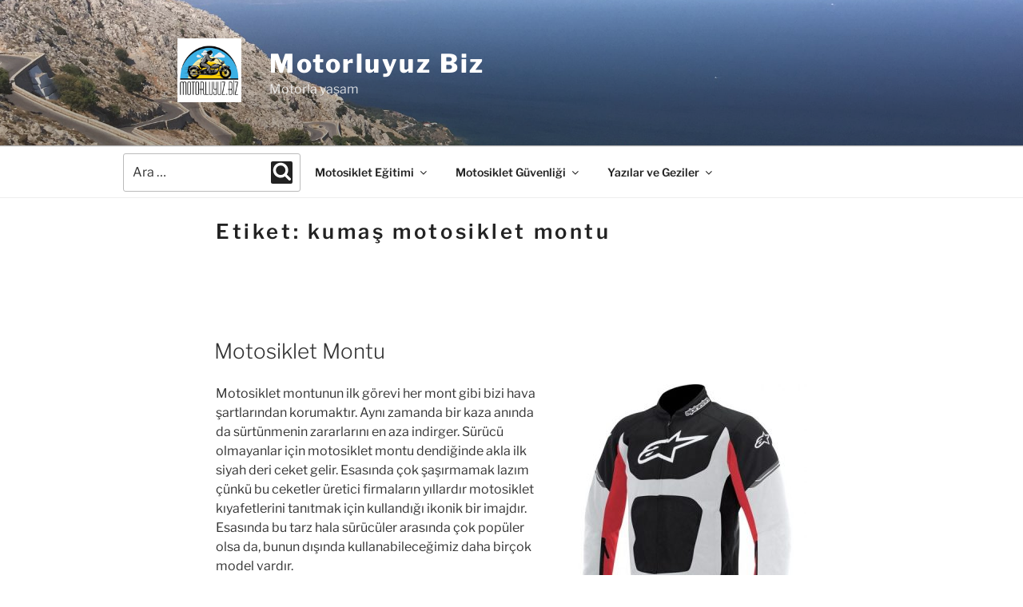

--- FILE ---
content_type: text/html; charset=UTF-8
request_url: https://motorluyuz.biz/tag/kumas-motosiklet-montu/
body_size: 35430
content:
<!DOCTYPE html>
<html lang="tr" class="no-js no-svg">
<head>
<meta charset="UTF-8">
<meta name="viewport" content="width=device-width, initial-scale=1">
<link rel="profile" href="https://gmpg.org/xfn/11">

<script>
(function(html){html.className = html.className.replace(/\bno-js\b/,'js')})(document.documentElement);
//# sourceURL=twentyseventeen_javascript_detection
</script>
<meta name='robots' content='index, follow, max-image-preview:large, max-snippet:-1, max-video-preview:-1' />

	<!-- This site is optimized with the Yoast SEO plugin v26.8 - https://yoast.com/product/yoast-seo-wordpress/ -->
	<title>kumaş motosiklet montu arşivleri - Motorluyuz Biz</title>
	<link rel="canonical" href="https://motorluyuz.biz/tag/kumas-motosiklet-montu/" />
	<meta property="og:locale" content="tr_TR" />
	<meta property="og:type" content="article" />
	<meta property="og:title" content="kumaş motosiklet montu arşivleri - Motorluyuz Biz" />
	<meta property="og:url" content="https://motorluyuz.biz/tag/kumas-motosiklet-montu/" />
	<meta property="og:site_name" content="Motorluyuz Biz" />
	<meta name="twitter:card" content="summary_large_image" />
	<script type="application/ld+json" class="yoast-schema-graph">{"@context":"https://schema.org","@graph":[{"@type":"CollectionPage","@id":"https://motorluyuz.biz/tag/kumas-motosiklet-montu/","url":"https://motorluyuz.biz/tag/kumas-motosiklet-montu/","name":"kumaş motosiklet montu arşivleri - Motorluyuz Biz","isPartOf":{"@id":"https://motorluyuz.biz/#website"},"breadcrumb":{"@id":"https://motorluyuz.biz/tag/kumas-motosiklet-montu/#breadcrumb"},"inLanguage":"tr"},{"@type":"BreadcrumbList","@id":"https://motorluyuz.biz/tag/kumas-motosiklet-montu/#breadcrumb","itemListElement":[{"@type":"ListItem","position":1,"name":"Anasayfa","item":"https://motorluyuz.biz/"},{"@type":"ListItem","position":2,"name":"kumaş motosiklet montu"}]},{"@type":"WebSite","@id":"https://motorluyuz.biz/#website","url":"https://motorluyuz.biz/","name":"Motorluyuz Biz","description":"Motorla yaşam","publisher":{"@id":"https://motorluyuz.biz/#organization"},"potentialAction":[{"@type":"SearchAction","target":{"@type":"EntryPoint","urlTemplate":"https://motorluyuz.biz/?s={search_term_string}"},"query-input":{"@type":"PropertyValueSpecification","valueRequired":true,"valueName":"search_term_string"}}],"inLanguage":"tr"},{"@type":"Organization","@id":"https://motorluyuz.biz/#organization","name":"Motorluyuz Biz","url":"https://motorluyuz.biz/","logo":{"@type":"ImageObject","inLanguage":"tr","@id":"https://motorluyuz.biz/#/schema/logo/image/","url":"https://motorluyuz.biz/wp-content/uploads/2018/06/Logo2-250.jpg","contentUrl":"https://motorluyuz.biz/wp-content/uploads/2018/06/Logo2-250.jpg","width":250,"height":250,"caption":"Motorluyuz Biz"},"image":{"@id":"https://motorluyuz.biz/#/schema/logo/image/"},"sameAs":["https://facebook.com/motorluyuz","https://www.instagram.com/motorluyuz.biz","https://youtube.com/channel/UC-83Ckt7ZJjeQkgIpDcXPRw"]}]}</script>
	<!-- / Yoast SEO plugin. -->


<link rel="alternate" type="application/rss+xml" title="Motorluyuz Biz &raquo; akışı" href="https://motorluyuz.biz/feed/" />
<link rel="alternate" type="application/rss+xml" title="Motorluyuz Biz &raquo; yorum akışı" href="https://motorluyuz.biz/comments/feed/" />
<link rel="alternate" type="application/rss+xml" title="Motorluyuz Biz &raquo; kumaş motosiklet montu etiket akışı" href="https://motorluyuz.biz/tag/kumas-motosiklet-montu/feed/" />
<style id='wp-img-auto-sizes-contain-inline-css' type='text/css'>
img:is([sizes=auto i],[sizes^="auto," i]){contain-intrinsic-size:3000px 1500px}
/*# sourceURL=wp-img-auto-sizes-contain-inline-css */
</style>
<link rel='stylesheet' id='cute-scroll-to-top-style-css' href='https://motorluyuz.biz/wp-content/plugins/cute-scroll-to-top/css/ui.totop.css?ver=6.9' type='text/css' media='all' />
<style id='wp-emoji-styles-inline-css' type='text/css'>

	img.wp-smiley, img.emoji {
		display: inline !important;
		border: none !important;
		box-shadow: none !important;
		height: 1em !important;
		width: 1em !important;
		margin: 0 0.07em !important;
		vertical-align: -0.1em !important;
		background: none !important;
		padding: 0 !important;
	}
/*# sourceURL=wp-emoji-styles-inline-css */
</style>
<link rel='stylesheet' id='wp-block-library-css' href='https://motorluyuz.biz/wp-includes/css/dist/block-library/style.min.css?ver=6.9' type='text/css' media='all' />
<style id='global-styles-inline-css' type='text/css'>
:root{--wp--preset--aspect-ratio--square: 1;--wp--preset--aspect-ratio--4-3: 4/3;--wp--preset--aspect-ratio--3-4: 3/4;--wp--preset--aspect-ratio--3-2: 3/2;--wp--preset--aspect-ratio--2-3: 2/3;--wp--preset--aspect-ratio--16-9: 16/9;--wp--preset--aspect-ratio--9-16: 9/16;--wp--preset--color--black: #000000;--wp--preset--color--cyan-bluish-gray: #abb8c3;--wp--preset--color--white: #ffffff;--wp--preset--color--pale-pink: #f78da7;--wp--preset--color--vivid-red: #cf2e2e;--wp--preset--color--luminous-vivid-orange: #ff6900;--wp--preset--color--luminous-vivid-amber: #fcb900;--wp--preset--color--light-green-cyan: #7bdcb5;--wp--preset--color--vivid-green-cyan: #00d084;--wp--preset--color--pale-cyan-blue: #8ed1fc;--wp--preset--color--vivid-cyan-blue: #0693e3;--wp--preset--color--vivid-purple: #9b51e0;--wp--preset--gradient--vivid-cyan-blue-to-vivid-purple: linear-gradient(135deg,rgb(6,147,227) 0%,rgb(155,81,224) 100%);--wp--preset--gradient--light-green-cyan-to-vivid-green-cyan: linear-gradient(135deg,rgb(122,220,180) 0%,rgb(0,208,130) 100%);--wp--preset--gradient--luminous-vivid-amber-to-luminous-vivid-orange: linear-gradient(135deg,rgb(252,185,0) 0%,rgb(255,105,0) 100%);--wp--preset--gradient--luminous-vivid-orange-to-vivid-red: linear-gradient(135deg,rgb(255,105,0) 0%,rgb(207,46,46) 100%);--wp--preset--gradient--very-light-gray-to-cyan-bluish-gray: linear-gradient(135deg,rgb(238,238,238) 0%,rgb(169,184,195) 100%);--wp--preset--gradient--cool-to-warm-spectrum: linear-gradient(135deg,rgb(74,234,220) 0%,rgb(151,120,209) 20%,rgb(207,42,186) 40%,rgb(238,44,130) 60%,rgb(251,105,98) 80%,rgb(254,248,76) 100%);--wp--preset--gradient--blush-light-purple: linear-gradient(135deg,rgb(255,206,236) 0%,rgb(152,150,240) 100%);--wp--preset--gradient--blush-bordeaux: linear-gradient(135deg,rgb(254,205,165) 0%,rgb(254,45,45) 50%,rgb(107,0,62) 100%);--wp--preset--gradient--luminous-dusk: linear-gradient(135deg,rgb(255,203,112) 0%,rgb(199,81,192) 50%,rgb(65,88,208) 100%);--wp--preset--gradient--pale-ocean: linear-gradient(135deg,rgb(255,245,203) 0%,rgb(182,227,212) 50%,rgb(51,167,181) 100%);--wp--preset--gradient--electric-grass: linear-gradient(135deg,rgb(202,248,128) 0%,rgb(113,206,126) 100%);--wp--preset--gradient--midnight: linear-gradient(135deg,rgb(2,3,129) 0%,rgb(40,116,252) 100%);--wp--preset--font-size--small: 13px;--wp--preset--font-size--medium: 20px;--wp--preset--font-size--large: 36px;--wp--preset--font-size--x-large: 42px;--wp--preset--spacing--20: 0.44rem;--wp--preset--spacing--30: 0.67rem;--wp--preset--spacing--40: 1rem;--wp--preset--spacing--50: 1.5rem;--wp--preset--spacing--60: 2.25rem;--wp--preset--spacing--70: 3.38rem;--wp--preset--spacing--80: 5.06rem;--wp--preset--shadow--natural: 6px 6px 9px rgba(0, 0, 0, 0.2);--wp--preset--shadow--deep: 12px 12px 50px rgba(0, 0, 0, 0.4);--wp--preset--shadow--sharp: 6px 6px 0px rgba(0, 0, 0, 0.2);--wp--preset--shadow--outlined: 6px 6px 0px -3px rgb(255, 255, 255), 6px 6px rgb(0, 0, 0);--wp--preset--shadow--crisp: 6px 6px 0px rgb(0, 0, 0);}:where(.is-layout-flex){gap: 0.5em;}:where(.is-layout-grid){gap: 0.5em;}body .is-layout-flex{display: flex;}.is-layout-flex{flex-wrap: wrap;align-items: center;}.is-layout-flex > :is(*, div){margin: 0;}body .is-layout-grid{display: grid;}.is-layout-grid > :is(*, div){margin: 0;}:where(.wp-block-columns.is-layout-flex){gap: 2em;}:where(.wp-block-columns.is-layout-grid){gap: 2em;}:where(.wp-block-post-template.is-layout-flex){gap: 1.25em;}:where(.wp-block-post-template.is-layout-grid){gap: 1.25em;}.has-black-color{color: var(--wp--preset--color--black) !important;}.has-cyan-bluish-gray-color{color: var(--wp--preset--color--cyan-bluish-gray) !important;}.has-white-color{color: var(--wp--preset--color--white) !important;}.has-pale-pink-color{color: var(--wp--preset--color--pale-pink) !important;}.has-vivid-red-color{color: var(--wp--preset--color--vivid-red) !important;}.has-luminous-vivid-orange-color{color: var(--wp--preset--color--luminous-vivid-orange) !important;}.has-luminous-vivid-amber-color{color: var(--wp--preset--color--luminous-vivid-amber) !important;}.has-light-green-cyan-color{color: var(--wp--preset--color--light-green-cyan) !important;}.has-vivid-green-cyan-color{color: var(--wp--preset--color--vivid-green-cyan) !important;}.has-pale-cyan-blue-color{color: var(--wp--preset--color--pale-cyan-blue) !important;}.has-vivid-cyan-blue-color{color: var(--wp--preset--color--vivid-cyan-blue) !important;}.has-vivid-purple-color{color: var(--wp--preset--color--vivid-purple) !important;}.has-black-background-color{background-color: var(--wp--preset--color--black) !important;}.has-cyan-bluish-gray-background-color{background-color: var(--wp--preset--color--cyan-bluish-gray) !important;}.has-white-background-color{background-color: var(--wp--preset--color--white) !important;}.has-pale-pink-background-color{background-color: var(--wp--preset--color--pale-pink) !important;}.has-vivid-red-background-color{background-color: var(--wp--preset--color--vivid-red) !important;}.has-luminous-vivid-orange-background-color{background-color: var(--wp--preset--color--luminous-vivid-orange) !important;}.has-luminous-vivid-amber-background-color{background-color: var(--wp--preset--color--luminous-vivid-amber) !important;}.has-light-green-cyan-background-color{background-color: var(--wp--preset--color--light-green-cyan) !important;}.has-vivid-green-cyan-background-color{background-color: var(--wp--preset--color--vivid-green-cyan) !important;}.has-pale-cyan-blue-background-color{background-color: var(--wp--preset--color--pale-cyan-blue) !important;}.has-vivid-cyan-blue-background-color{background-color: var(--wp--preset--color--vivid-cyan-blue) !important;}.has-vivid-purple-background-color{background-color: var(--wp--preset--color--vivid-purple) !important;}.has-black-border-color{border-color: var(--wp--preset--color--black) !important;}.has-cyan-bluish-gray-border-color{border-color: var(--wp--preset--color--cyan-bluish-gray) !important;}.has-white-border-color{border-color: var(--wp--preset--color--white) !important;}.has-pale-pink-border-color{border-color: var(--wp--preset--color--pale-pink) !important;}.has-vivid-red-border-color{border-color: var(--wp--preset--color--vivid-red) !important;}.has-luminous-vivid-orange-border-color{border-color: var(--wp--preset--color--luminous-vivid-orange) !important;}.has-luminous-vivid-amber-border-color{border-color: var(--wp--preset--color--luminous-vivid-amber) !important;}.has-light-green-cyan-border-color{border-color: var(--wp--preset--color--light-green-cyan) !important;}.has-vivid-green-cyan-border-color{border-color: var(--wp--preset--color--vivid-green-cyan) !important;}.has-pale-cyan-blue-border-color{border-color: var(--wp--preset--color--pale-cyan-blue) !important;}.has-vivid-cyan-blue-border-color{border-color: var(--wp--preset--color--vivid-cyan-blue) !important;}.has-vivid-purple-border-color{border-color: var(--wp--preset--color--vivid-purple) !important;}.has-vivid-cyan-blue-to-vivid-purple-gradient-background{background: var(--wp--preset--gradient--vivid-cyan-blue-to-vivid-purple) !important;}.has-light-green-cyan-to-vivid-green-cyan-gradient-background{background: var(--wp--preset--gradient--light-green-cyan-to-vivid-green-cyan) !important;}.has-luminous-vivid-amber-to-luminous-vivid-orange-gradient-background{background: var(--wp--preset--gradient--luminous-vivid-amber-to-luminous-vivid-orange) !important;}.has-luminous-vivid-orange-to-vivid-red-gradient-background{background: var(--wp--preset--gradient--luminous-vivid-orange-to-vivid-red) !important;}.has-very-light-gray-to-cyan-bluish-gray-gradient-background{background: var(--wp--preset--gradient--very-light-gray-to-cyan-bluish-gray) !important;}.has-cool-to-warm-spectrum-gradient-background{background: var(--wp--preset--gradient--cool-to-warm-spectrum) !important;}.has-blush-light-purple-gradient-background{background: var(--wp--preset--gradient--blush-light-purple) !important;}.has-blush-bordeaux-gradient-background{background: var(--wp--preset--gradient--blush-bordeaux) !important;}.has-luminous-dusk-gradient-background{background: var(--wp--preset--gradient--luminous-dusk) !important;}.has-pale-ocean-gradient-background{background: var(--wp--preset--gradient--pale-ocean) !important;}.has-electric-grass-gradient-background{background: var(--wp--preset--gradient--electric-grass) !important;}.has-midnight-gradient-background{background: var(--wp--preset--gradient--midnight) !important;}.has-small-font-size{font-size: var(--wp--preset--font-size--small) !important;}.has-medium-font-size{font-size: var(--wp--preset--font-size--medium) !important;}.has-large-font-size{font-size: var(--wp--preset--font-size--large) !important;}.has-x-large-font-size{font-size: var(--wp--preset--font-size--x-large) !important;}
/*# sourceURL=global-styles-inline-css */
</style>

<style id='classic-theme-styles-inline-css' type='text/css'>
/*! This file is auto-generated */
.wp-block-button__link{color:#fff;background-color:#32373c;border-radius:9999px;box-shadow:none;text-decoration:none;padding:calc(.667em + 2px) calc(1.333em + 2px);font-size:1.125em}.wp-block-file__button{background:#32373c;color:#fff;text-decoration:none}
/*# sourceURL=/wp-includes/css/classic-themes.min.css */
</style>
<link rel='stylesheet' id='cptch_stylesheet-css' href='https://motorluyuz.biz/wp-content/plugins/captcha/css/front_end_style.css?ver=4.4.5' type='text/css' media='all' />
<link rel='stylesheet' id='dashicons-css' href='https://motorluyuz.biz/wp-includes/css/dashicons.min.css?ver=6.9' type='text/css' media='all' />
<link rel='stylesheet' id='cptch_desktop_style-css' href='https://motorluyuz.biz/wp-content/plugins/captcha/css/desktop_style.css?ver=4.4.5' type='text/css' media='all' />
<link rel='stylesheet' id='dynamic-seventeen-parent-style-css' href='https://motorluyuz.biz/wp-content/themes/twentyseventeen/style.css?ver=6.9' type='text/css' media='all' />
<link rel='stylesheet' id='twentyseventeen-fonts-css' href='https://motorluyuz.biz/wp-content/themes/twentyseventeen/assets/fonts/font-libre-franklin.css?ver=20230328' type='text/css' media='all' />
<link rel='stylesheet' id='twentyseventeen-style-css' href='https://motorluyuz.biz/wp-content/themes/dynamic-seventeen/style.css?ver=20251202' type='text/css' media='all' />
<link rel='stylesheet' id='twentyseventeen-block-style-css' href='https://motorluyuz.biz/wp-content/themes/twentyseventeen/assets/css/blocks.css?ver=20240729' type='text/css' media='all' />
<link rel='stylesheet' id='fancybox-css' href='https://motorluyuz.biz/wp-content/plugins/easy-fancybox/fancybox/1.5.4/jquery.fancybox.min.css?ver=6.9' type='text/css' media='screen' />
<style id='fancybox-inline-css' type='text/css'>
#fancybox-outer{background:#ffffff}#fancybox-content{background:#ffffff;border-color:#ffffff;color:#000000;}#fancybox-title,#fancybox-title-float-main{color:#fff}
/*# sourceURL=fancybox-inline-css */
</style>
<link rel='stylesheet' id='algolia-autocomplete-css' href='https://motorluyuz.biz/wp-content/plugins/search-by-algolia-instant-relevant-results/includes/../css/algolia-autocomplete.css?ver=2.11.3' type='text/css' media='screen' />
<script src="https://motorluyuz.biz/wp-includes/js/jquery/jquery.min.js?ver=3.7.1" id="jquery-core-js"></script>
<script src="https://motorluyuz.biz/wp-includes/js/jquery/jquery-migrate.min.js?ver=3.4.1" id="jquery-migrate-js"></script>
<script src="https://motorluyuz.biz/wp-content/plugins/cute-scroll-to-top/js/jquery.ui.totop.js?ver=6.9" id="cute-scroll-to-top-js-js"></script>
<script src="https://motorluyuz.biz/wp-content/plugins/cute-scroll-to-top/js/easing.js?ver=6.9" id="cute-scroll-to-top-easing-js-js"></script>
<script src="https://motorluyuz.biz/wp-content/plugins/cute-scroll-to-top/js/active.js?ver=1" id="cute-scroll-to-top-active-js-js"></script>
<script id="twentyseventeen-global-js-extra">
var twentyseventeenScreenReaderText = {"quote":"\u003Csvg class=\"icon icon-quote-right\" aria-hidden=\"true\" role=\"img\"\u003E \u003Cuse href=\"#icon-quote-right\" xlink:href=\"#icon-quote-right\"\u003E\u003C/use\u003E \u003C/svg\u003E","expand":"Alt men\u00fcy\u00fc geni\u015flet","collapse":"Alt men\u00fcy\u00fc toparla","icon":"\u003Csvg class=\"icon icon-angle-down\" aria-hidden=\"true\" role=\"img\"\u003E \u003Cuse href=\"#icon-angle-down\" xlink:href=\"#icon-angle-down\"\u003E\u003C/use\u003E \u003Cspan class=\"svg-fallback icon-angle-down\"\u003E\u003C/span\u003E\u003C/svg\u003E"};
//# sourceURL=twentyseventeen-global-js-extra
</script>
<script src="https://motorluyuz.biz/wp-content/themes/twentyseventeen/assets/js/global.js?ver=20211130" id="twentyseventeen-global-js" defer data-wp-strategy="defer"></script>
<script src="https://motorluyuz.biz/wp-content/themes/twentyseventeen/assets/js/navigation.js?ver=20210122" id="twentyseventeen-navigation-js" defer data-wp-strategy="defer"></script>
<script src="https://motorluyuz.biz/wp-includes/js/underscore.min.js?ver=1.13.7" id="underscore-js"></script>
<script id="wp-util-js-extra">
var _wpUtilSettings = {"ajax":{"url":"/wp-admin/admin-ajax.php"}};
//# sourceURL=wp-util-js-extra
</script>
<script src="https://motorluyuz.biz/wp-includes/js/wp-util.min.js?ver=6.9" id="wp-util-js"></script>
<script src="https://motorluyuz.biz/wp-content/plugins/search-by-algolia-instant-relevant-results/includes/../js/algoliasearch/algoliasearch.jquery.min.js?ver=2.11.3" id="algolia-search-js"></script>
<script src="https://motorluyuz.biz/wp-content/plugins/search-by-algolia-instant-relevant-results/includes/../js/autocomplete.js/autocomplete.min.js?ver=2.11.3" id="algolia-autocomplete-js"></script>
<script src="https://motorluyuz.biz/wp-content/plugins/search-by-algolia-instant-relevant-results/includes/../js/autocomplete-noconflict.js?ver=2.11.3" id="algolia-autocomplete-noconflict-js"></script>
<link rel="https://api.w.org/" href="https://motorluyuz.biz/wp-json/" /><link rel="alternate" title="JSON" type="application/json" href="https://motorluyuz.biz/wp-json/wp/v2/tags/120" /><link rel="EditURI" type="application/rsd+xml" title="RSD" href="https://motorluyuz.biz/xmlrpc.php?rsd" />
<meta name="generator" content="WordPress 6.9" />
<!-- HFCM by 99 Robots - Snippet # 1: GA4 -->
<!-- Google tag (gtag.js) -->
<script async src="https://www.googletagmanager.com/gtag/js?id=G-BYXEWL9B58"></script>
<script>
  window.dataLayer = window.dataLayer || [];
  function gtag(){dataLayer.push(arguments);}
  gtag('js', new Date());

  gtag('config', 'G-BYXEWL9B58');
</script>
<!-- /end HFCM by 99 Robots -->

<!-- Google Universal Analytics for WordPress v2.4.3 -->

<script>

	(function(i,s,o,g,r,a,m){i['GoogleAnalyticsObject']=r;i[r]=i[r]||function(){
	(i[r].q=i[r].q||[]).push(arguments)},i[r].l=1*new Date();a=s.createElement(o),
	m=s.getElementsByTagName(o)[0];a.async=1;a.src=g;m.parentNode.insertBefore(a,m)
	})(window,document,'script','//www.google-analytics.com/analytics.js','ga');

	ga('create', 'UA-118665920-1', 'auto');




	ga('set', 'forceSSL', true);
	ga('send', 'pageview');

</script>
<!-- Google Universal Analytics for WordPress v2.4.3 - https://wordpress.org/plugins/google-universal-analytics -->

<script type="text/javascript">var algolia = {"debug":false,"application_id":"HUZT9QNCZF","search_api_key":"6fbdca681e91a032c3379ee2c00291f4","powered_by_enabled":true,"query":"","autocomplete":{"sources":[{"index_id":"posts_post","index_name":"wp_posts_post","label":"Yaz\u0131lar","admin_name":"Yaz\u0131lar","position":0,"max_suggestions":5,"tmpl_suggestion":"autocomplete-post-suggestion","enabled":true},{"index_id":"terms_post_tag","index_name":"wp_terms_post_tag","label":"Etiketler","admin_name":"Etiketler","position":1,"max_suggestions":3,"tmpl_suggestion":"autocomplete-term-suggestion","enabled":true},{"index_id":"posts_page","index_name":"wp_posts_page","label":"Sayfalar","admin_name":"Sayfalar","position":2,"max_suggestions":5,"tmpl_suggestion":"autocomplete-post-suggestion","enabled":true}],"input_selector":"input[name='s']:not('.no-autocomplete')"},"indices":{"searchable_posts":{"name":"wp_searchable_posts","id":"searchable_posts","enabled":true,"replicas":[]},"posts_post":{"name":"wp_posts_post","id":"posts_post","enabled":true,"replicas":[]},"posts_page":{"name":"wp_posts_page","id":"posts_page","enabled":true,"replicas":[]},"terms_post_tag":{"name":"wp_terms_post_tag","id":"terms_post_tag","enabled":true,"replicas":[]}}};</script><link rel="icon" href="https://motorluyuz.biz/wp-content/uploads/2018/05/cropped-Logo-32x32.jpg" sizes="32x32" />
<link rel="icon" href="https://motorluyuz.biz/wp-content/uploads/2018/05/cropped-Logo-192x192.jpg" sizes="192x192" />
<link rel="apple-touch-icon" href="https://motorluyuz.biz/wp-content/uploads/2018/05/cropped-Logo-180x180.jpg" />
<meta name="msapplication-TileImage" content="https://motorluyuz.biz/wp-content/uploads/2018/05/cropped-Logo-270x270.jpg" />
<script type="text/html" id="tmpl-autocomplete-header">
  <div class="autocomplete-header">
	<div class="autocomplete-header-title">{{{ data.label }}}</div>
	<div class="clear"></div>
  </div>
</script>

<script type="text/html" id="tmpl-autocomplete-post-suggestion">
  <a class="suggestion-link" href="{{ data.permalink }}" title="{{ data.post_title }}">
	<# if ( data.images.thumbnail ) { #>
	  <img class="suggestion-post-thumbnail" src="{{ data.images.thumbnail.url }}" alt="{{ data.post_title }}">
	  <# } #>
		<div class="suggestion-post-attributes">
		  <span class="suggestion-post-title">{{{ data._highlightResult.post_title.value }}}</span>
		  <# if ( data._snippetResult['content'] ) { #>
			<span class="suggestion-post-content">{{{ data._snippetResult['content'].value }}}</span>
			<# } #>
		</div>
  </a>
</script>

<script type="text/html" id="tmpl-autocomplete-term-suggestion">
  <a class="suggestion-link" href="{{ data.permalink }}" title="{{ data.name }}">
	<svg viewBox="0 0 21 21" width="21" height="21">
	  <svg width="21" height="21" viewBox="0 0 21 21">
		<path
			d="M4.662 8.72l-1.23 1.23c-.682.682-.68 1.792.004 2.477l5.135 5.135c.7.693 1.8.688 2.48.005l1.23-1.23 5.35-5.346c.31-.31.54-.92.51-1.36l-.32-4.29c-.09-1.09-1.05-2.06-2.15-2.14l-4.3-.33c-.43-.03-1.05.2-1.36.51l-.79.8-2.27 2.28-2.28 2.27zm9.826-.98c.69 0 1.25-.56 1.25-1.25s-.56-1.25-1.25-1.25-1.25.56-1.25 1.25.56 1.25 1.25 1.25z"
			fill-rule="evenodd"></path>
	  </svg>
	</svg>
	<span class="suggestion-post-title">{{{ data._highlightResult.name.value }}}</span>
  </a>
</script>

<script type="text/html" id="tmpl-autocomplete-user-suggestion">
  <a class="suggestion-link user-suggestion-link" href="{{ data.posts_url }}" title="{{ data.display_name }}">
	<# if ( data.avatar_url ) { #>
	  <img class="suggestion-user-thumbnail" src="{{ data.avatar_url }}" alt="{{ data.display_name }}">
	  <# } #>

		<span class="suggestion-post-title">{{{ data._highlightResult.display_name.value }}}</span>
  </a>
</script>

<script type="text/html" id="tmpl-autocomplete-footer">
  <div class="autocomplete-footer">
	<div class="autocomplete-footer-branding">
	  <a href="#" class="algolia-powered-by-link" title="Algolia">
		<svg width="130" viewBox="0 0 130 18" xmlns="http://www.w3.org/2000/svg">
		  <title>Search by Algolia</title>
		  <defs>
			<linearGradient x1="-36.868%" y1="134.936%" x2="129.432%" y2="-27.7%" id="a">
			  <stop stop-color="#00AEFF" offset="0%"/>
			  <stop stop-color="#3369E7" offset="100%"/>
			</linearGradient>
		  </defs>
		  <g fill="none" fill-rule="evenodd">
			<path
				d="M59.399.022h13.299a2.372 2.372 0 0 1 2.377 2.364V15.62a2.372 2.372 0 0 1-2.377 2.364H59.399a2.372 2.372 0 0 1-2.377-2.364V2.381A2.368 2.368 0 0 1 59.399.022z"
				fill="url(#a)"/>
			<path
				d="M66.257 4.56c-2.815 0-5.1 2.272-5.1 5.078 0 2.806 2.284 5.072 5.1 5.072 2.815 0 5.1-2.272 5.1-5.078 0-2.806-2.279-5.072-5.1-5.072zm0 8.652c-1.983 0-3.593-1.602-3.593-3.574 0-1.972 1.61-3.574 3.593-3.574 1.983 0 3.593 1.602 3.593 3.574a3.582 3.582 0 0 1-3.593 3.574zm0-6.418v2.664c0 .076.082.131.153.093l2.377-1.226c.055-.027.071-.093.044-.147a2.96 2.96 0 0 0-2.465-1.487c-.055 0-.11.044-.11.104l.001-.001zm-3.33-1.956l-.312-.311a.783.783 0 0 0-1.106 0l-.372.37a.773.773 0 0 0 0 1.101l.307.305c.049.049.121.038.164-.011.181-.245.378-.479.597-.697.225-.223.455-.42.707-.599.055-.033.06-.109.016-.158h-.001zm5.001-.806v-.616a.781.781 0 0 0-.783-.779h-1.824a.78.78 0 0 0-.783.779v.632c0 .071.066.12.137.104a5.736 5.736 0 0 1 1.588-.223c.52 0 1.035.071 1.534.207a.106.106 0 0 0 .131-.104z"
				fill="#FFF"/>
			<path
				d="M102.162 13.762c0 1.455-.372 2.517-1.123 3.193-.75.676-1.895 1.013-3.44 1.013-.564 0-1.736-.109-2.673-.316l.345-1.689c.783.163 1.819.207 2.361.207.86 0 1.473-.174 1.84-.523.367-.349.548-.866.548-1.553v-.349a6.374 6.374 0 0 1-.838.316 4.151 4.151 0 0 1-1.194.158 4.515 4.515 0 0 1-1.616-.278 3.385 3.385 0 0 1-1.254-.817 3.744 3.744 0 0 1-.811-1.351c-.192-.539-.29-1.504-.29-2.212 0-.665.104-1.498.307-2.054a3.925 3.925 0 0 1 .904-1.433 4.124 4.124 0 0 1 1.441-.926 5.31 5.31 0 0 1 1.945-.365c.696 0 1.337.087 1.961.191a15.86 15.86 0 0 1 1.588.332v8.456h-.001zm-5.954-4.206c0 .893.197 1.885.592 2.299.394.414.904.621 1.528.621.34 0 .663-.049.964-.142a2.75 2.75 0 0 0 .734-.332v-5.29a8.531 8.531 0 0 0-1.413-.18c-.778-.022-1.369.294-1.786.801-.411.507-.619 1.395-.619 2.223zm16.12 0c0 .719-.104 1.264-.318 1.858a4.389 4.389 0 0 1-.904 1.52c-.389.42-.854.746-1.402.975-.548.229-1.391.36-1.813.36-.422-.005-1.26-.125-1.802-.36a4.088 4.088 0 0 1-1.397-.975 4.486 4.486 0 0 1-.909-1.52 5.037 5.037 0 0 1-.329-1.858c0-.719.099-1.411.318-1.999.219-.588.526-1.09.92-1.509.394-.42.865-.741 1.402-.97a4.547 4.547 0 0 1 1.786-.338 4.69 4.69 0 0 1 1.791.338c.548.229 1.019.55 1.402.97.389.42.69.921.909 1.509.23.588.345 1.28.345 1.999h.001zm-2.191.005c0-.921-.203-1.689-.597-2.223-.394-.539-.948-.806-1.654-.806-.707 0-1.26.267-1.654.806-.394.539-.586 1.302-.586 2.223 0 .932.197 1.558.592 2.098.394.545.948.812 1.654.812.707 0 1.26-.272 1.654-.812.394-.545.592-1.166.592-2.098h-.001zm6.962 4.707c-3.511.016-3.511-2.822-3.511-3.274L113.583.926l2.142-.338v10.003c0 .256 0 1.88 1.375 1.885v1.792h-.001zm3.774 0h-2.153V5.072l2.153-.338v9.534zm-1.079-10.542c.718 0 1.304-.578 1.304-1.291 0-.714-.581-1.291-1.304-1.291-.723 0-1.304.578-1.304 1.291 0 .714.586 1.291 1.304 1.291zm6.431 1.013c.707 0 1.304.087 1.786.262.482.174.871.42 1.156.73.285.311.488.735.608 1.182.126.447.186.937.186 1.476v5.481a25.24 25.24 0 0 1-1.495.251c-.668.098-1.419.147-2.251.147a6.829 6.829 0 0 1-1.517-.158 3.213 3.213 0 0 1-1.178-.507 2.455 2.455 0 0 1-.761-.904c-.181-.37-.274-.893-.274-1.438 0-.523.104-.855.307-1.215.208-.36.487-.654.838-.883a3.609 3.609 0 0 1 1.227-.49 7.073 7.073 0 0 1 2.202-.103c.263.027.537.076.833.147v-.349c0-.245-.027-.479-.088-.697a1.486 1.486 0 0 0-.307-.583c-.148-.169-.34-.3-.581-.392a2.536 2.536 0 0 0-.915-.163c-.493 0-.942.06-1.353.131-.411.071-.75.153-1.008.245l-.257-1.749c.268-.093.668-.185 1.183-.278a9.335 9.335 0 0 1 1.66-.142l-.001-.001zm.181 7.731c.657 0 1.145-.038 1.484-.104v-2.168a5.097 5.097 0 0 0-1.978-.104c-.241.033-.46.098-.652.191a1.167 1.167 0 0 0-.466.392c-.121.169-.175.267-.175.523 0 .501.175.79.493.981.323.196.75.289 1.293.289h.001zM84.109 4.794c.707 0 1.304.087 1.786.262.482.174.871.42 1.156.73.29.316.487.735.608 1.182.126.447.186.937.186 1.476v5.481a25.24 25.24 0 0 1-1.495.251c-.668.098-1.419.147-2.251.147a6.829 6.829 0 0 1-1.517-.158 3.213 3.213 0 0 1-1.178-.507 2.455 2.455 0 0 1-.761-.904c-.181-.37-.274-.893-.274-1.438 0-.523.104-.855.307-1.215.208-.36.487-.654.838-.883a3.609 3.609 0 0 1 1.227-.49 7.073 7.073 0 0 1 2.202-.103c.257.027.537.076.833.147v-.349c0-.245-.027-.479-.088-.697a1.486 1.486 0 0 0-.307-.583c-.148-.169-.34-.3-.581-.392a2.536 2.536 0 0 0-.915-.163c-.493 0-.942.06-1.353.131-.411.071-.75.153-1.008.245l-.257-1.749c.268-.093.668-.185 1.183-.278a8.89 8.89 0 0 1 1.66-.142l-.001-.001zm.186 7.736c.657 0 1.145-.038 1.484-.104v-2.168a5.097 5.097 0 0 0-1.978-.104c-.241.033-.46.098-.652.191a1.167 1.167 0 0 0-.466.392c-.121.169-.175.267-.175.523 0 .501.175.79.493.981.318.191.75.289 1.293.289h.001zm8.682 1.738c-3.511.016-3.511-2.822-3.511-3.274L89.461.926l2.142-.338v10.003c0 .256 0 1.88 1.375 1.885v1.792h-.001z"
				fill="#182359"/>
			<path
				d="M5.027 11.025c0 .698-.252 1.246-.757 1.644-.505.397-1.201.596-2.089.596-.888 0-1.615-.138-2.181-.414v-1.214c.358.168.739.301 1.141.397.403.097.778.145 1.125.145.508 0 .884-.097 1.125-.29a.945.945 0 0 0 .363-.779.978.978 0 0 0-.333-.747c-.222-.204-.68-.446-1.375-.725-.716-.29-1.221-.621-1.515-.994-.294-.372-.44-.82-.44-1.343 0-.655.233-1.171.698-1.547.466-.376 1.09-.564 1.875-.564.752 0 1.5.165 2.245.494l-.408 1.047c-.698-.294-1.321-.44-1.869-.44-.415 0-.73.09-.945.271a.89.89 0 0 0-.322.717c0 .204.043.379.129.524.086.145.227.282.424.411.197.129.551.299 1.063.51.577.24.999.464 1.268.671.269.208.466.442.591.704.125.261.188.569.188.924l-.001.002zm3.98 2.24c-.924 0-1.646-.269-2.167-.808-.521-.539-.782-1.281-.782-2.226 0-.97.242-1.733.725-2.288.483-.555 1.148-.833 1.993-.833.784 0 1.404.238 1.858.714.455.476.682 1.132.682 1.966v.682H7.357c.018.577.174 1.02.467 1.329.294.31.707.465 1.241.465.351 0 .678-.033.98-.099a5.1 5.1 0 0 0 .975-.33v1.026a3.865 3.865 0 0 1-.935.312 5.723 5.723 0 0 1-1.08.091l.002-.001zm-.231-5.199c-.401 0-.722.127-.964.381s-.386.625-.432 1.112h2.696c-.007-.491-.125-.862-.354-1.115-.229-.252-.544-.379-.945-.379l-.001.001zm7.692 5.092l-.252-.827h-.043c-.286.362-.575.608-.865.739-.29.131-.662.196-1.117.196-.584 0-1.039-.158-1.367-.473-.328-.315-.491-.761-.491-1.337 0-.612.227-1.074.682-1.386.455-.312 1.148-.482 2.079-.51l1.026-.032v-.317c0-.38-.089-.663-.266-.851-.177-.188-.452-.282-.824-.282-.304 0-.596.045-.876.134a6.68 6.68 0 0 0-.806.317l-.408-.902a4.414 4.414 0 0 1 1.058-.384 4.856 4.856 0 0 1 1.085-.132c.756 0 1.326.165 1.711.494.385.329.577.847.577 1.552v4.002h-.902l-.001-.001zm-1.88-.859c.458 0 .826-.128 1.104-.384.278-.256.416-.615.416-1.077v-.516l-.763.032c-.594.021-1.027.121-1.297.298s-.406.448-.406.814c0 .265.079.47.236.615.158.145.394.218.709.218h.001zm7.557-5.189c.254 0 .464.018.628.054l-.124 1.176a2.383 2.383 0 0 0-.559-.064c-.505 0-.914.165-1.227.494-.313.329-.47.757-.47 1.284v3.105h-1.262V7.218h.988l.167 1.047h.064c.197-.354.454-.636.771-.843a1.83 1.83 0 0 1 1.023-.312h.001zm4.125 6.155c-.899 0-1.582-.262-2.049-.787-.467-.525-.701-1.277-.701-2.259 0-.999.244-1.767.733-2.304.489-.537 1.195-.806 2.119-.806.627 0 1.191.116 1.692.349l-.381 1.015c-.534-.208-.974-.312-1.321-.312-1.028 0-1.542.682-1.542 2.046 0 .666.128 1.166.384 1.501.256.335.631.502 1.125.502a3.23 3.23 0 0 0 1.595-.419v1.101a2.53 2.53 0 0 1-.722.285 4.356 4.356 0 0 1-.932.086v.002zm8.277-.107h-1.268V9.506c0-.458-.092-.8-.277-1.026-.184-.226-.477-.338-.878-.338-.53 0-.919.158-1.168.475-.249.317-.373.848-.373 1.593v2.949h-1.262V4.801h1.262v2.122c0 .34-.021.704-.064 1.09h.081a1.76 1.76 0 0 1 .717-.666c.306-.158.663-.236 1.072-.236 1.439 0 2.159.725 2.159 2.175v3.873l-.001-.001zm7.649-6.048c.741 0 1.319.269 1.732.806.414.537.62 1.291.62 2.261 0 .974-.209 1.732-.628 2.275-.419.542-1.001.814-1.746.814-.752 0-1.336-.27-1.751-.811h-.086l-.231.704h-.945V4.801h1.262v1.987l-.021.655-.032.553h.054c.401-.591.992-.886 1.772-.886zm-.328 1.031c-.508 0-.875.149-1.098.448-.224.299-.339.799-.346 1.501v.086c0 .723.115 1.247.344 1.571.229.324.603.486 1.123.486.448 0 .787-.177 1.018-.532.231-.354.346-.867.346-1.536 0-1.35-.462-2.025-1.386-2.025l-.001.001zm3.244-.924h1.375l1.209 3.368c.183.48.304.931.365 1.354h.043c.032-.197.091-.436.177-.717.086-.281.541-1.616 1.364-4.004h1.364l-2.541 6.73c-.462 1.235-1.232 1.853-2.31 1.853-.279 0-.551-.03-.816-.091v-.999c.19.043.406.064.65.064.609 0 1.037-.353 1.284-1.058l.22-.559-2.385-5.941h.001z"
				fill="#1D3657"/>
		  </g>
		</svg>
	  </a>
	</div>
  </div>
</script>

<script type="text/html" id="tmpl-autocomplete-empty">
  <div class="autocomplete-empty">
	  No results matched your query 	<span class="empty-query">"{{ data.query }}"</span>
  </div>
</script>

<script type="text/javascript">
  jQuery(function () {
	/* init Algolia client */
	var client = algoliasearch(algolia.application_id, algolia.search_api_key);

	/* setup default sources */
	var sources = [];
	jQuery.each(algolia.autocomplete.sources, function (i, config) {
	  var suggestion_template = wp.template(config['tmpl_suggestion']);
	  sources.push({
		source: algoliaAutocomplete.sources.hits(client.initIndex(config['index_name']), {
		  hitsPerPage: config['max_suggestions'],
		  attributesToSnippet: [
			'content:10'
		  ],
		  highlightPreTag: '__ais-highlight__',
		  highlightPostTag: '__/ais-highlight__'
		}),
		templates: {
		  header: function () {
			return wp.template('autocomplete-header')({
			  label: _.escape(config['label'])
			});
		  },
		  suggestion: function (hit) {
      if(hit.escaped === true) {
        return suggestion_template(hit);
      }
      hit.escaped = true;

			for (var key in hit._highlightResult) {
			  /* We do not deal with arrays. */
			  if (typeof hit._highlightResult[key].value !== 'string') {
				continue;
			  }
			  hit._highlightResult[key].value = _.escape(hit._highlightResult[key].value);
			  hit._highlightResult[key].value = hit._highlightResult[key].value.replace(/__ais-highlight__/g, '<em>').replace(/__\/ais-highlight__/g, '</em>');
			}

			for (var key in hit._snippetResult) {
			  /* We do not deal with arrays. */
			  if (typeof hit._snippetResult[key].value !== 'string') {
				continue;
			  }

			  hit._snippetResult[key].value = _.escape(hit._snippetResult[key].value);
			  hit._snippetResult[key].value = hit._snippetResult[key].value.replace(/__ais-highlight__/g, '<em>').replace(/__\/ais-highlight__/g, '</em>');
			}

			return suggestion_template(hit);
		  }
		}
	  });

	});

	/* Setup dropdown menus */
	jQuery(algolia.autocomplete.input_selector).each(function (i) {
	  var $searchInput = jQuery(this);

	  var config = {
		debug: algolia.debug,
		hint: false,
		openOnFocus: true,
		appendTo: 'body',
		templates: {
		  empty: wp.template('autocomplete-empty')
		}
	  };

	  if (algolia.powered_by_enabled) {
		config.templates.footer = wp.template('autocomplete-footer');
	  }

	  /* Instantiate autocomplete.js */
	  var autocomplete = algoliaAutocomplete($searchInput[0], config, sources)
	  .on('autocomplete:selected', function (e, suggestion) {
		/* Redirect the user when we detect a suggestion selection. */
		window.location.href = suggestion.permalink;
	  });

	  /* Force the dropdown to be re-drawn on scroll to handle fixed containers. */
	  jQuery(window).scroll(function() {
		if(autocomplete.autocomplete.getWrapper().style.display === "block") {
		  autocomplete.autocomplete.close();
		  autocomplete.autocomplete.open();
		}
	  });
	});

	jQuery(document).on("click", ".algolia-powered-by-link", function (e) {
	  e.preventDefault();
	  window.location = "https://www.algolia.com/?utm_source=WordPress&utm_medium=extension&utm_content=" + window.location.hostname + "&utm_campaign=poweredby";
	});
  });
</script>
</head>

<body class="archive tag tag-kumas-motosiklet-montu tag-120 wp-custom-logo wp-embed-responsive wp-theme-twentyseventeen wp-child-theme-dynamic-seventeen group-blog hfeed has-header-image page-one-column colors-light">
<div id="page" class="site">
	<a class="skip-link screen-reader-text" href="#content">İçeriğe geç</a>

	<header id="masthead" class="site-header" role="banner">

		<div class="custom-header">

		<div class="custom-header-media">
			<div id="wp-custom-header" class="wp-custom-header"><img src="https://motorluyuz.biz/wp-content/uploads/2018/04/Kapak.jpg" width="2000" height="1200" alt="" srcset="https://motorluyuz.biz/wp-content/uploads/2018/04/Kapak.jpg 2000w, https://motorluyuz.biz/wp-content/uploads/2018/04/Kapak-300x180.jpg 300w, https://motorluyuz.biz/wp-content/uploads/2018/04/Kapak-768x461.jpg 768w, https://motorluyuz.biz/wp-content/uploads/2018/04/Kapak-1024x614.jpg 1024w" sizes="(max-width: 767px) 200vw, 100vw" decoding="async" fetchpriority="high" /></div>		</div>

	<div class="site-branding">
	<div class="wrap">

		<a href="https://motorluyuz.biz/" class="custom-logo-link" rel="home"><img width="250" height="250" src="https://motorluyuz.biz/wp-content/uploads/2018/06/Logo2-250.jpg" class="custom-logo" alt="Motorluyuz Biz" decoding="async" srcset="https://motorluyuz.biz/wp-content/uploads/2018/06/Logo2-250.jpg 250w, https://motorluyuz.biz/wp-content/uploads/2018/06/Logo2-250-150x150.jpg 150w, https://motorluyuz.biz/wp-content/uploads/2018/06/Logo2-250-100x100.jpg 100w" sizes="(max-width: 767px) 89vw, (max-width: 1000px) 54vw, (max-width: 1071px) 543px, 580px" /></a>
		<div class="site-branding-text">
							<p class="site-title"><a href="https://motorluyuz.biz/" rel="home">Motorluyuz Biz</a></p>
			
							<p class="site-description">Motorla yaşam</p>
					</div><!-- .site-branding-text -->

		
	</div><!-- .wrap -->
</div><!-- .site-branding -->

</div><!-- .custom-header -->

					<div class="navigation-top">
				<div class="wrap">
					<nav id="site-navigation" class="main-navigation" role="navigation" aria-label="Üst menü">
	<button class="menu-toggle" aria-controls="top-menu" aria-expanded="false">
		<svg class="icon icon-bars" aria-hidden="true" role="img"> <use href="#icon-bars" xlink:href="#icon-bars"></use> </svg><svg class="icon icon-close" aria-hidden="true" role="img"> <use href="#icon-close" xlink:href="#icon-close"></use> </svg>Menü	</button>

	<div class="menu-ust-container"><ul id="top-menu" class="menu"><li>

<form role="search" method="get" class="search-form" action="https://motorluyuz.biz/">
	<label for="search-form-1">
		<span class="screen-reader-text">
			Ara:		</span>
	</label>
	<input type="search" id="search-form-1" class="search-field" placeholder="Ara &hellip;" value="" name="s" />
	<button type="submit" class="search-submit"><svg class="icon icon-search" aria-hidden="true" role="img"> <use href="#icon-search" xlink:href="#icon-search"></use> </svg><span class="screen-reader-text">
		Ara	</span></button>
</form>
</li><li id="menu-item-135" class="menu-item menu-item-type-post_type menu-item-object-post menu-item-has-children menu-item-135"><a href="https://motorluyuz.biz/motosiklet-egitimi/">Motosiklet Eğitimi<svg class="icon icon-angle-down" aria-hidden="true" role="img"> <use href="#icon-angle-down" xlink:href="#icon-angle-down"></use> </svg></a>
<ul class="sub-menu">
	<li id="menu-item-276" class="menu-item menu-item-type-post_type menu-item-object-post menu-item-has-children menu-item-276"><a href="https://motorluyuz.biz/teorik-egitim/">Teorik Eğitim<svg class="icon icon-angle-down" aria-hidden="true" role="img"> <use href="#icon-angle-down" xlink:href="#icon-angle-down"></use> </svg></a>
	<ul class="sub-menu">
		<li id="menu-item-280" class="menu-item menu-item-type-post_type menu-item-object-post menu-item-280"><a href="https://motorluyuz.biz/daha-iyi-bir-surucu-olmak/">Daha iyi bir sürücü olmak</a></li>
		<li id="menu-item-870" class="menu-item menu-item-type-post_type menu-item-object-post menu-item-870"><a href="https://motorluyuz.biz/guvenli-surus-aliskanliklari/">Güvenli sürüş alışkanlıkları</a></li>
		<li id="menu-item-900" class="menu-item menu-item-type-post_type menu-item-object-post menu-item-900"><a href="https://motorluyuz.biz/gozlem-yapmak/">Gözlem yapmak</a></li>
		<li id="menu-item-950" class="menu-item menu-item-type-post_type menu-item-object-post menu-item-950"><a href="https://motorluyuz.biz/hizlanma-vites-kullanimi-ve-frenleme/">Hızlanma, vites kullanımı ve frenleme</a></li>
		<li id="menu-item-988" class="menu-item menu-item-type-post_type menu-item-object-post menu-item-988"><a href="https://motorluyuz.biz/viraj-almak-ve-kaymamak/">Viraj almak ve kaymamak</a></li>
		<li id="menu-item-1055" class="menu-item menu-item-type-post_type menu-item-object-post menu-item-1055"><a href="https://motorluyuz.biz/sinyal-kullanimi/">Sinyal kullanımı</a></li>
	</ul>
</li>
	<li id="menu-item-277" class="menu-item menu-item-type-post_type menu-item-object-post menu-item-has-children menu-item-277"><a href="https://motorluyuz.biz/surus-egitimi/">Sürüş Eğitimi<svg class="icon icon-angle-down" aria-hidden="true" role="img"> <use href="#icon-angle-down" xlink:href="#icon-angle-down"></use> </svg></a>
	<ul class="sub-menu">
		<li id="menu-item-281" class="menu-item menu-item-type-post_type menu-item-object-post menu-item-281"><a href="https://motorluyuz.biz/honda-guvenli-surus-2-egitimi/">Honda Güvenli Sürüş 2 Eğitimi</a></li>
	</ul>
</li>
</ul>
</li>
<li id="menu-item-189" class="menu-item menu-item-type-post_type menu-item-object-post menu-item-has-children menu-item-189"><a href="https://motorluyuz.biz/motosiklet-guvenligi/">Motosiklet Güvenliği<svg class="icon icon-angle-down" aria-hidden="true" role="img"> <use href="#icon-angle-down" xlink:href="#icon-angle-down"></use> </svg></a>
<ul class="sub-menu">
	<li id="menu-item-287" class="menu-item menu-item-type-post_type menu-item-object-post menu-item-287"><a href="https://motorluyuz.biz/motosiklet-kaski/">Motosiklet Kaskı</a></li>
	<li id="menu-item-663" class="menu-item menu-item-type-post_type menu-item-object-post menu-item-663"><a href="https://motorluyuz.biz/motosiklet-montu/">Motosiklet Montu</a></li>
	<li id="menu-item-745" class="menu-item menu-item-type-post_type menu-item-object-post menu-item-745"><a href="https://motorluyuz.biz/motosiklet-pantolonu/">Motosiklet Pantolonu</a></li>
	<li id="menu-item-784" class="menu-item menu-item-type-post_type menu-item-object-post menu-item-784"><a href="https://motorluyuz.biz/motosiklet-botu/">Motosiklet Botu</a></li>
	<li id="menu-item-789" class="menu-item menu-item-type-post_type menu-item-object-post menu-item-789"><a href="https://motorluyuz.biz/motosiklet-eldiveni/">Motosiklet Eldiveni</a></li>
	<li id="menu-item-848" class="menu-item menu-item-type-post_type menu-item-object-post menu-item-848"><a href="https://motorluyuz.biz/motosiklet-lastikleri/">Motosiklet Lastikleri</a></li>
</ul>
</li>
<li id="menu-item-194" class="menu-item menu-item-type-post_type menu-item-object-post menu-item-has-children menu-item-194"><a href="https://motorluyuz.biz/motosiklet-gezileri/">Yazılar ve Geziler<svg class="icon icon-angle-down" aria-hidden="true" role="img"> <use href="#icon-angle-down" xlink:href="#icon-angle-down"></use> </svg></a>
<ul class="sub-menu">
	<li id="menu-item-344" class="menu-item menu-item-type-post_type menu-item-object-post menu-item-344"><a href="https://motorluyuz.biz/bosch-kayma-azaltma-sistemi/">Bosch Kayma Azaltma Sistemi</a></li>
	<li id="menu-item-436" class="menu-item menu-item-type-post_type menu-item-object-post menu-item-436"><a href="https://motorluyuz.biz/kapiyi-ters-elle-acmak-dutch-reach/">Kapıyı Ters Elle Açmak – Dutch Reach</a></li>
	<li id="menu-item-579" class="menu-item menu-item-type-post_type menu-item-object-post menu-item-579"><a href="https://motorluyuz.biz/garmin-zumo-660/">Garmin Zümo 660</a></li>
	<li id="menu-item-700" class="menu-item menu-item-type-post_type menu-item-object-post menu-item-700"><a href="https://motorluyuz.biz/feher-klimali-kask/">Feher Klimalı Kask</a></li>
	<li id="menu-item-285" class="menu-item menu-item-type-post_type menu-item-object-post menu-item-has-children menu-item-285"><a href="https://motorluyuz.biz/kisa-geziler/">Kısa Geziler<svg class="icon icon-angle-down" aria-hidden="true" role="img"> <use href="#icon-angle-down" xlink:href="#icon-angle-down"></use> </svg></a>
	<ul class="sub-menu">
		<li id="menu-item-283" class="menu-item menu-item-type-post_type menu-item-object-post menu-item-283"><a href="https://motorluyuz.biz/motosikletle-kiyikoy/">Motosikletle Kıyıköy</a></li>
		<li id="menu-item-282" class="menu-item menu-item-type-post_type menu-item-object-post menu-item-282"><a href="https://motorluyuz.biz/motosikletle-iznik/">Motosikletle İznik</a></li>
	</ul>
</li>
	<li id="menu-item-284" class="menu-item menu-item-type-post_type menu-item-object-post menu-item-has-children menu-item-284"><a href="https://motorluyuz.biz/uzun-geziler/">Uzun Geziler<svg class="icon icon-angle-down" aria-hidden="true" role="img"> <use href="#icon-angle-down" xlink:href="#icon-angle-down"></use> </svg></a>
	<ul class="sub-menu">
		<li id="menu-item-651" class="menu-item menu-item-type-post_type menu-item-object-post menu-item-651"><a href="https://motorluyuz.biz/motosikletle-dedeagac-ve-nessebar/">Motosikletle Dedeağaç ve Nessebar</a></li>
	</ul>
</li>
</ul>
</li>
</ul></div>
	</nav><!-- #site-navigation -->
				</div><!-- .wrap -->
			</div><!-- .navigation-top -->
		
	</header><!-- #masthead -->

	
	<div class="site-content-contain">
		<div id="content" class="site-content">

<div class="wrap">

			<header class="page-header">
			<h1 class="page-title">Etiket: <span>kumaş motosiklet montu</span></h1>		</header><!-- .page-header -->
	
	<div id="primary" class="content-area">
		<main id="main" class="site-main">

					
<article id="post-585" class="post-585 post type-post status-publish format-standard hentry category-ekipman tag-deri-motosiklet-montu tag-korumali-mont tag-korumali-motosiklet-montu tag-kumas-motosiklet-montu tag-mont tag-motosiklet-mont-korumalari tag-motosiklet-yaris-montu tag-nefes-alan-motosiklet-montu tag-spor-motosiklet-montu tag-su-gecirmez-motosiklet-montu tag-yaris-montu">
		<header class="entry-header">
		<h2 class="entry-title"><a href="https://motorluyuz.biz/motosiklet-montu/" rel="bookmark">Motosiklet Montu</a></h2>	</header><!-- .entry-header -->

	
	<div class="entry-content">
		<p><a href="https://motorluyuz.biz/wp-content/uploads/2018/08/alpinestars-viper-air-textile-motosiklet-montu__0644716289248452.jpg"><img decoding="async" class="wp-image-605 size-medium alignright" src="https://motorluyuz.biz/wp-content/uploads/2018/08/alpinestars-viper-air-textile-motosiklet-montu__0644716289248452-300x300.jpg" alt="" width="300" height="300" srcset="https://motorluyuz.biz/wp-content/uploads/2018/08/alpinestars-viper-air-textile-motosiklet-montu__0644716289248452-300x300.jpg 300w, https://motorluyuz.biz/wp-content/uploads/2018/08/alpinestars-viper-air-textile-motosiklet-montu__0644716289248452-150x150.jpg 150w, https://motorluyuz.biz/wp-content/uploads/2018/08/alpinestars-viper-air-textile-motosiklet-montu__0644716289248452-100x100.jpg 100w, https://motorluyuz.biz/wp-content/uploads/2018/08/alpinestars-viper-air-textile-motosiklet-montu__0644716289248452.jpg 450w" sizes="(max-width: 300px) 100vw, 300px" /></a>Motosiklet montunun ilk görevi her mont gibi bizi hava şartlarından korumaktır. Aynı zamanda bir kaza anında da sürtünmenin zararlarını en aza indirger. Sürücü olmayanlar için motosiklet montu dendiğinde akla ilk siyah deri ceket gelir. Esasında çok şaşırmamak lazım çünkü bu ceketler üretici firmaların yıllardır motosiklet kıyafetlerini tanıtmak için kullandığı ikonik bir imajdır. Esasında bu tarz hala sürücüler arasında çok popüler olsa da, bunun dışında kullanabileceğimiz daha birçok model vardır.</p>
<p>Hangi amaçla ve hangi tarz bir motor sürerseniz sürün, tarzınıza ve ihtiyaçlarınıza uyacak bir motosiklet montu mutlaka vardır. Bununla birlikte seçeneklerin çok fazla olması sürücünün kendine en doğru ceketi seçmesinde sorun oluşturabilir. Peki o zaman, bize en uygun olan motosiklet montunu nasıl seçeceğiz ?</p>
<p>Bu yazıda sizin sürüş tarzınıza ve ihtiyaçlarınıza uygun olan en doğru motosiklet montunun hangisi olduğu konusunda size en azından bir fikir vermeye çalışacağız.</p>
<p>Motosiklet montlarını genel olarak dört ana kategoriye ayırabiliriz. Şehir, Spor / Sokak, Yarış ve Seyahat. Her bir kategori içindeki montlar kendi tarzının özel ihtiyaçlarına uyacak şekilde tasarlanmıştır. Neredeyse her kategorinin de hem deri hem kumaş seçenekleri mevcuttur. Bu bize istediğimiz malzemeden kendimize en uygun montu seçme imkanı sağlar. Fakat bunlar içinde de farklı stil ve çeşitlerin olması bizleri doğru ürünü alma konusunda zaman zaman şaşırtabilir. Yukarıda bahsettiğimiz mont kategorilerini tek tek anlatalım.</p>
<h4>Şehir</h4>
<p style="text-align: left;">Neredeyse motosiklet ile eş anlamlı olan ve genelde deri kullanılarak imal edilen montlardır. Moda ve konfor, bu tip montların ardındaki en büyük iki faktördür. Uyum ve rahatlık açısından sürücüler tarafından tercih edilse de mont üzerindeki koruma ekipmanları yetersizdir. Genellikle chopper tarzı kullanan sürücülerin birinci tercihidir.</p>
<p style="text-align: left;"><a href="https://motorluyuz.biz/wp-content/uploads/2018/08/Cruiser-Motorcycle-Jacket-1.jpg"><img decoding="async" class="size-medium wp-image-589 alignleft" src="https://motorluyuz.biz/wp-content/uploads/2018/08/Cruiser-Motorcycle-Jacket-1-300x300.jpg" alt="" width="300" height="300" srcset="https://motorluyuz.biz/wp-content/uploads/2018/08/Cruiser-Motorcycle-Jacket-1-300x300.jpg 300w, https://motorluyuz.biz/wp-content/uploads/2018/08/Cruiser-Motorcycle-Jacket-1-150x150.jpg 150w, https://motorluyuz.biz/wp-content/uploads/2018/08/Cruiser-Motorcycle-Jacket-1-100x100.jpg 100w, https://motorluyuz.biz/wp-content/uploads/2018/08/Cruiser-Motorcycle-Jacket-1.jpg 400w" sizes="(max-width: 300px) 100vw, 300px" /></a></p>
<h4 style="text-align: left;">Spor / Sokak</h4>
<p style="text-align: left;">Spor montlar birkaç benzer özelliği sebebiyle yarış montlarının daha rahat bir çeşidi olarak görülür. Kesim tarzı spor motosiklet sürme pozisyonuna uygundur ancak mont vücudu tam olarak sarmaz, biraz daha rahat ve gevşektir. Yarış montlarının aksine sokak montları genellikle kumaş ürünler ile imal edilir. Az da olsa bazı modellerde deri ve tekstil bir arada kullanılır. Mevsimsel kullanım, havalandırma ve çıkarılabilir astar gibi özellikler kullanımını yaygınlaştırır. Az sayıda bile olsa bir yarış montuna kıyasla daha fazla cebi bulunur. İçinde yeterince koruma ekipmanı da bulunur.</p>
<p style="text-align: left;"><a href="https://motorluyuz.biz/wp-content/uploads/2018/08/Sport-Bike-Motorcycle-Jacket.jpg"><img loading="lazy" decoding="async" class="size-medium wp-image-588 alignleft" src="https://motorluyuz.biz/wp-content/uploads/2018/08/Sport-Bike-Motorcycle-Jacket-300x271.jpg" alt="" width="300" height="271" srcset="https://motorluyuz.biz/wp-content/uploads/2018/08/Sport-Bike-Motorcycle-Jacket-300x271.jpg 300w, https://motorluyuz.biz/wp-content/uploads/2018/08/Sport-Bike-Motorcycle-Jacket.jpg 400w" sizes="auto, (max-width: 300px) 100vw, 300px" /></a></p>
<h4>Yarış</h4>
<p>Motosiklet yarış montlarının en önemli özelliği, yüksek hızda olabilecek bir kazada meydana gelebilecek çok ciddi aşınmalara karşı dayanıklı malzemelerden yapılmış olmasıdır. Kalın sığır derisi yüksek aşınma direncinden dolayı genellikle ceketin ana maddesi olarak kullanılır. Sentetik streç paneller sürücünün hareketliliğine yardımcı olmak adına kilit noktalara yerleştirilmiştir. Bununla birlikte dahili korumalar yüksek hız darbelerine karşı koruma sağlamaktadır. Cepler yok denecek kadar azdır. Motosiklet yarış montları daha aerodinamik olması için tüm vücudu sıkı bir şekilde saracak şekilde tasarlanmıştır.</p>
<p><a href="https://motorluyuz.biz/wp-content/uploads/2018/08/Racing-Motorcycle-Jacket.jpg"><img loading="lazy" decoding="async" class="size-medium wp-image-591 alignleft" src="https://motorluyuz.biz/wp-content/uploads/2018/08/Racing-Motorcycle-Jacket-300x251.jpg" alt="" width="300" height="251" srcset="https://motorluyuz.biz/wp-content/uploads/2018/08/Racing-Motorcycle-Jacket-300x251.jpg 300w, https://motorluyuz.biz/wp-content/uploads/2018/08/Racing-Motorcycle-Jacket.jpg 372w" sizes="auto, (max-width: 300px) 100vw, 300px" /></a></p>
<h4>Seyahat</h4>
<p>Genellikle hepimiz motorumuz ile uzun yol yapmayı severiz. Uzun yol montları bunun için özel olarak tasarlanmıştır. Temel amaç montun yol boyunca karşılaşabilinecek farklı iklim ve sürüş koşullarına uyum sağlamasıdır. Su geçirmez ve nefes alabilen son derece dayanıklı kumaşlardan üretilir. Koruma ekipmanları ürünün içerisinde mevcuttur. Her türlü sıcaklık için havalandırma imkanı ve yalıtımlı bir astarı vardır. Uzun yol ihtiyaçlarına uygun olarak çok fazla cebi vardır. Montun kesimi uzun sürüşler için dik konumda ve belin aşağısını kapatacak şekildedir.</p>
<p><a href="https://motorluyuz.biz/wp-content/uploads/2018/08/ADV-Motorcycle-Jacket.jpg"><img loading="lazy" decoding="async" class="alignnone size-medium wp-image-593" src="https://motorluyuz.biz/wp-content/uploads/2018/08/ADV-Motorcycle-Jacket-300x300.jpg" alt="" width="300" height="300" srcset="https://motorluyuz.biz/wp-content/uploads/2018/08/ADV-Motorcycle-Jacket-300x300.jpg 300w, https://motorluyuz.biz/wp-content/uploads/2018/08/ADV-Motorcycle-Jacket-150x150.jpg 150w, https://motorluyuz.biz/wp-content/uploads/2018/08/ADV-Motorcycle-Jacket-100x100.jpg 100w, https://motorluyuz.biz/wp-content/uploads/2018/08/ADV-Motorcycle-Jacket.jpg 400w" sizes="auto, (max-width: 300px) 100vw, 300px" /></a></p>
<h4>Deri mi kumaş mı?</h4>
<p>&nbsp;</p>
<p>Üzerinde en çok konuşulan konulardan biri hangisinin daha iyi olduğudur; deri mont mu yoksa kumaş mont mı? Her ikisinin de avantaj ve dezavantajları vardır. Önemli olan hangi malzemenin size en uygun olduğunu belirlemek için sürüş tarzınızı ve ihtiyaçlarınızı doğru bir şekilde belirlemenizdir. Sonuçta bu sizin tercihleriniz doğrultusunda alacağınız kişisel bir karardır.  Bu soruya verilebilecek tek bir doğru cevap yoktur.</p>
<p><img loading="lazy" decoding="async" class="size-thumbnail wp-image-598 alignnone" src="https://motorluyuz.biz/wp-content/uploads/2018/08/Leather-Jacket-1-150x150.jpg" alt="" width="150" height="150" srcset="https://motorluyuz.biz/wp-content/uploads/2018/08/Leather-Jacket-1-150x150.jpg 150w, https://motorluyuz.biz/wp-content/uploads/2018/08/Leather-Jacket-1-100x100.jpg 100w" sizes="auto, (max-width: 150px) 100vw, 150px" /></p>
<p>Deri motosiklet montlarının en büyük avantajı aşınmaya karşı olan direncidir. Kaliteli ve standartlara uygun yapılmış bir deri mont kaza anında oluşacak kayma neticesinde sürtünmeden dolayı oluşabilecek yüksek ısınmalara karşı koruma sağlayacaktır. Bu nedenle özellikle yüksek hızlara çıkılan motosiklet yarışçıları için üretilen ceketlerin ana malzemesi deridir. Birçok sürücü estetik açıdan ve geç yıpranmasından dolayı deriyi tercih eder. Deri geçmişten günümüze sürücüler arasında rağbet görmeye devam etmektedir.</p>
<p>Ancak deri montlar havanın sıcak veya yağmurlu olduğu zamanlarda kumaş montlar kadar iyi performans gösteremezler. Deri mont suya dayanıklı olarak üretilir fakat montun içinde oluşan nem en büyük düşmanıdır. Deri ısıyı belli oranda tolere edebilir fakat gözenekleri olan kumaş montlarla kıyaslanamaz. Ayrıca deri mont zamanla sürücüye ağırlığı nedeniyle ilave bir yorgunluk verebilir.</p>
<p><img loading="lazy" decoding="async" class="size-thumbnail wp-image-599 alignnone" src="https://motorluyuz.biz/wp-content/uploads/2018/08/Textile-Jacket-150x150.jpg" alt="" width="150" height="150" srcset="https://motorluyuz.biz/wp-content/uploads/2018/08/Textile-Jacket-150x150.jpg 150w, https://motorluyuz.biz/wp-content/uploads/2018/08/Textile-Jacket-100x100.jpg 100w" sizes="auto, (max-width: 150px) 100vw, 150px" /></p>
<p>Tekstil veya kumaş motosiklet montları ise deri motosiklet montlarından çok daha fazla özelliğe sahiptirler. Kumaşı işlemek deriyi işlemekten çok daha kolaydır.  Bu sebeple kumaş montlarında daha fazla özellik bulabilirsiniz. Kumaş montlar su geçirmez şekilde yapılır, bu da olumsuz hava koşullarıyla karşılaşacaklarını bilen sürücüler için büyük bir avantajdır. Kumaş montlar genellikle yapıları itibari ile nefes alma özellikleri vardır ve ciddi havalandırma kanallarına sahiptirler. Bu özellik, onları sıcak havalarda tercih edilen bir seçenek haline getirir. Deri ile karşılaştırıldığında kumaş montlar genellikle çok daha hafif ve esnektir.</p>
<p>Gelişen teknolojiyle beraber kumaş montlarda kullanılan malzemeler her geçen yıl daha dayanıklı hale gelmelerine rağmen hala iyi bir deri mont seviyesinde değildir. Kumaş montlar deri montlara göre çok daha hızlı aşınma ve yıpranma eğilimindedir.</p>
<h4>Motosiklet montu koruma pedleri</h4>
<p><a href="https://motorluyuz.biz/wp-content/uploads/2018/08/Motorcycle-Armor-2.jpg"><img loading="lazy" decoding="async" class="alignnone size-full wp-image-656" src="https://motorluyuz.biz/wp-content/uploads/2018/08/Motorcycle-Armor-2.jpg" alt="" width="329" height="281" srcset="https://motorluyuz.biz/wp-content/uploads/2018/08/Motorcycle-Armor-2.jpg 329w, https://motorluyuz.biz/wp-content/uploads/2018/08/Motorcycle-Armor-2-300x256.jpg 300w" sizes="auto, (max-width: 329px) 100vw, 329px" /></a></p>
<p>Motosiklet montlarının yıllar içinde en büyük gelişmelerinden biri de montun içine koruyucu ped ve dolgu malzemesi eklenmesi olmuştur. Başlangıçta motosiklet montlarının böyle bir ilavesi yoktu. Bu sebeple darbelere karşı çok fazla koruma sunmuyordu. Daha sonra yapılan koruma malzemeleri ise ağır ve hantaldı ve sonuçta sürücünün hareketlerini kısıtlıyordu.</p>
<p>Günümüzde ise koruma malzemeleri mont içinde neredeyse fark edilemeyecek hale geldiler, çok daha ince, hafif ve esnekler. Darbe anında sürücüyü korumak için çok sert hale gelmek ve ardından tekrar esnek bir yapıya geri dönmek gibi avantajları var.</p>
<p>Montlar genellikle omuz, dirsek ve bel koruması ile birlikte gelirler. Bu desteklerin istediğiniz zaman veya koruma malzemesini değiştirmek istediğinizde çıkarılabilir olması son derece kullanışlı bir özelliktir.</p>
<h4>Görünürlük</h4>
<p>Motosiklet sürerken diğer sürücüler karşısında görünür olmak <a href="https://motorluyuz.biz/defansif-surus/" target="_blank" rel="noopener">şurada</a> da bahsettiğimiz gibi güvenli sürüş için önemli bir faktördür. Diğer araç sürücüleri genelde motosikletleri fark etmezler ve bu da kazalara sebep olur. Bunun için birçok firma firma motosiklet montlarını yüksek görünürlüğe sahip renklerde ve çok sayıda yansıtıcı parlak malzeme ile üretir.</p>
<p>Yansıtıcı malzeme teknolojisindeki son gelişmeler sayesinde mont üzerinde göze çarpmayan fakat yansıtma özelliği sayesinde far ışığı vurduğunda çok parlak hale gelen montlar sürüş güvenliğini arttırmaya yardımcı olmaktadır.</p>
<h4>Havalandırma</h4>
<p>Mont içindeki uygun havalandırma, sıcak havalarda aşırı terlemeyi ve hatta ısınmayı önler. Günümüzde birçok motosiklet montunda nefes alabilen gözenekli kumaşlarla birlikte montun ön ve arkasına havalandırma kanalları koyulmaktadır. Böylelikle sürücüler dört mevsim mont içi sıcaklık ve iç hava akışkanlığını istedikleri gibi ayarlayabilmektedirler. Bu havalandırma kanallarının diğer bir özelliği de nemi önlüyor olmalarıdır.</p>
<h4>Astar</h4>
<p>Astar motosiklet montunun çok önemli bir parçasıdır. Çıkarılabilir astar bir motosiklet montuna çok yönlülük sağlar. Yalıtımlı bir astar ile mont yıl boyunca kullanılabilecek bir hale gelir. Astar soğuk havalarda mont içerisinde kullanılarak soğuğun etkisini azaltılır ve yaz aylarında çıkartılabilir.</p>
<p>Su geçirmez astarları olan motosiklet ceketleri de mevcuttur. Bu astarlar dış etkenlerden gelen suyun kıyafetlerinize ulaşmasını engeller.</p>
<h4>Vücuda uygunluk</h4>
<p>Vücut yapınıza en uygun montu almanız çok önemlidir. Bedeninizden büyük bir ceket kaza anında üzerinizden sıyrılarak sizi korumasız bırakabilir. Dar bir ceket ise sürüş konforunuzu etkileyecek, hareketlerinizi zorlaştırıcak ve bu da sizin çok daha erken yorulmanıza sebep olacaktır.</p>
<p>Birçok motosiklet montu üzerinde bedeninize göre uydurmak için ayarlayıcılar ile gelir. Bunlar montu üzerinize tam oturtmak için oldukça kullanışlı ve faydalıdır.</p>
	</div>
	<!-- .entry-content -->
	<div class="sonra">
	<a href="https://motorluyuz.biz/motosiklet-pantolonu/">Motosiklet pantolonu →</a>
	</div>

	
</article><!-- #post-## -->

		</main><!-- #main -->
	</div><!-- #primary -->
	</div><!-- .wrap -->


		</div><!-- #content -->

		<footer id="colophon" class="site-footer">
			<div class="wrap">
				

	<aside class="widget-area" aria-label="Alt bölüm">
					<div class="widget-column footer-widget-1">
				<section id="custom_html-3" class="widget_text widget widget_custom_html"><div class="textwidget custom-html-widget"><ul>
	<li>
<a href="https://www.motorluyuz.biz/motorluyuz-biz-nedir">Motorluyuz.biz nedir?</a></li>
	<li>
		<a href="https://www.motorluyuz.biz/hakkimizda">Hakkımızda</a></li>
	<li><a href="https://www.motorluyuz.biz/yasal-uyari">Yasal Uyarı</a></li>
</ul></div></section>			</div>
				</aside><!-- .widget-area -->

	<div class="site-info">
	</div><!-- .site-info -->
			</div><!-- .wrap -->
		</footer><!-- #colophon -->
	</div><!-- .site-content-contain -->
</div><!-- #page -->
<script type="speculationrules">
{"prefetch":[{"source":"document","where":{"and":[{"href_matches":"/*"},{"not":{"href_matches":["/wp-*.php","/wp-admin/*","/wp-content/uploads/*","/wp-content/*","/wp-content/plugins/*","/wp-content/themes/dynamic-seventeen/*","/wp-content/themes/twentyseventeen/*","/*\\?(.+)"]}},{"not":{"selector_matches":"a[rel~=\"nofollow\"]"}},{"not":{"selector_matches":".no-prefetch, .no-prefetch a"}}]},"eagerness":"conservative"}]}
</script>
<script src="https://motorluyuz.biz/wp-content/themes/twentyseventeen/assets/js/jquery.scrollTo.js?ver=2.1.3" id="jquery-scrollto-js" defer data-wp-strategy="defer"></script>
<script src="https://motorluyuz.biz/wp-content/plugins/easy-fancybox/vendor/purify.min.js?ver=6.9" id="fancybox-purify-js"></script>
<script id="jquery-fancybox-js-extra">
var efb_i18n = {"close":"Close","next":"Next","prev":"Previous","startSlideshow":"Start slideshow","toggleSize":"Toggle size"};
//# sourceURL=jquery-fancybox-js-extra
</script>
<script src="https://motorluyuz.biz/wp-content/plugins/easy-fancybox/fancybox/1.5.4/jquery.fancybox.min.js?ver=6.9" id="jquery-fancybox-js"></script>
<script id="jquery-fancybox-js-after">
var fb_timeout, fb_opts={'autoScale':true,'showCloseButton':true,'width':560,'height':340,'margin':20,'pixelRatio':'false','padding':10,'centerOnScroll':false,'enableEscapeButton':true,'speedIn':300,'speedOut':300,'overlayShow':true,'hideOnOverlayClick':true,'overlayColor':'#000','overlayOpacity':0.6,'minViewportWidth':320,'minVpHeight':320,'disableCoreLightbox':'true','enableBlockControls':'true','fancybox_openBlockControls':'true' };
if(typeof easy_fancybox_handler==='undefined'){
var easy_fancybox_handler=function(){
jQuery([".nolightbox","a.wp-block-file__button","a.pin-it-button","a[href*='pinterest.com\/pin\/create']","a[href*='facebook.com\/share']","a[href*='twitter.com\/share']"].join(',')).addClass('nofancybox');
jQuery('a.fancybox-close').on('click',function(e){e.preventDefault();jQuery.fancybox.close()});
/* IMG */
						var unlinkedImageBlocks=jQuery(".wp-block-image > img:not(.nofancybox,figure.nofancybox>img)");
						unlinkedImageBlocks.wrap(function() {
							var href = jQuery( this ).attr( "src" );
							return "<a href='" + href + "'></a>";
						});
var fb_IMG_select=jQuery('a[href*=".jpg" i]:not(.nofancybox,li.nofancybox>a,figure.nofancybox>a),area[href*=".jpg" i]:not(.nofancybox),a[href*=".png" i]:not(.nofancybox,li.nofancybox>a,figure.nofancybox>a),area[href*=".png" i]:not(.nofancybox),a[href*=".webp" i]:not(.nofancybox,li.nofancybox>a,figure.nofancybox>a),area[href*=".webp" i]:not(.nofancybox),a[href*=".jpeg" i]:not(.nofancybox,li.nofancybox>a,figure.nofancybox>a),area[href*=".jpeg" i]:not(.nofancybox)');
fb_IMG_select.addClass('fancybox image');
var fb_IMG_sections=jQuery('.gallery,.wp-block-gallery,.tiled-gallery,.wp-block-jetpack-tiled-gallery,.ngg-galleryoverview,.ngg-imagebrowser,.nextgen_pro_blog_gallery,.nextgen_pro_film,.nextgen_pro_horizontal_filmstrip,.ngg-pro-masonry-wrapper,.ngg-pro-mosaic-container,.nextgen_pro_sidescroll,.nextgen_pro_slideshow,.nextgen_pro_thumbnail_grid,.tiled-gallery');
fb_IMG_sections.each(function(){jQuery(this).find(fb_IMG_select).attr('rel','gallery-'+fb_IMG_sections.index(this));});
jQuery('a.fancybox,area.fancybox,.fancybox>a').each(function(){jQuery(this).fancybox(jQuery.extend(true,{},fb_opts,{'transition':'elastic','transitionIn':'elastic','transitionOut':'elastic','opacity':false,'hideOnContentClick':false,'titleShow':true,'titlePosition':'over','titleFromAlt':true,'showNavArrows':true,'enableKeyboardNav':true,'cyclic':false,'mouseWheel':'true','changeSpeed':250,'changeFade':300}))});
};};
jQuery(easy_fancybox_handler);jQuery(document).on('post-load',easy_fancybox_handler);

//# sourceURL=jquery-fancybox-js-after
</script>
<script src="https://motorluyuz.biz/wp-content/plugins/easy-fancybox/vendor/jquery.easing.min.js?ver=1.4.1" id="jquery-easing-js"></script>
<script src="https://motorluyuz.biz/wp-content/plugins/easy-fancybox/vendor/jquery.mousewheel.min.js?ver=3.1.13" id="jquery-mousewheel-js"></script>
<script id="wp-emoji-settings" type="application/json">
{"baseUrl":"https://s.w.org/images/core/emoji/17.0.2/72x72/","ext":".png","svgUrl":"https://s.w.org/images/core/emoji/17.0.2/svg/","svgExt":".svg","source":{"concatemoji":"https://motorluyuz.biz/wp-includes/js/wp-emoji-release.min.js?ver=6.9"}}
</script>
<script type="module">
/*! This file is auto-generated */
const a=JSON.parse(document.getElementById("wp-emoji-settings").textContent),o=(window._wpemojiSettings=a,"wpEmojiSettingsSupports"),s=["flag","emoji"];function i(e){try{var t={supportTests:e,timestamp:(new Date).valueOf()};sessionStorage.setItem(o,JSON.stringify(t))}catch(e){}}function c(e,t,n){e.clearRect(0,0,e.canvas.width,e.canvas.height),e.fillText(t,0,0);t=new Uint32Array(e.getImageData(0,0,e.canvas.width,e.canvas.height).data);e.clearRect(0,0,e.canvas.width,e.canvas.height),e.fillText(n,0,0);const a=new Uint32Array(e.getImageData(0,0,e.canvas.width,e.canvas.height).data);return t.every((e,t)=>e===a[t])}function p(e,t){e.clearRect(0,0,e.canvas.width,e.canvas.height),e.fillText(t,0,0);var n=e.getImageData(16,16,1,1);for(let e=0;e<n.data.length;e++)if(0!==n.data[e])return!1;return!0}function u(e,t,n,a){switch(t){case"flag":return n(e,"\ud83c\udff3\ufe0f\u200d\u26a7\ufe0f","\ud83c\udff3\ufe0f\u200b\u26a7\ufe0f")?!1:!n(e,"\ud83c\udde8\ud83c\uddf6","\ud83c\udde8\u200b\ud83c\uddf6")&&!n(e,"\ud83c\udff4\udb40\udc67\udb40\udc62\udb40\udc65\udb40\udc6e\udb40\udc67\udb40\udc7f","\ud83c\udff4\u200b\udb40\udc67\u200b\udb40\udc62\u200b\udb40\udc65\u200b\udb40\udc6e\u200b\udb40\udc67\u200b\udb40\udc7f");case"emoji":return!a(e,"\ud83e\u1fac8")}return!1}function f(e,t,n,a){let r;const o=(r="undefined"!=typeof WorkerGlobalScope&&self instanceof WorkerGlobalScope?new OffscreenCanvas(300,150):document.createElement("canvas")).getContext("2d",{willReadFrequently:!0}),s=(o.textBaseline="top",o.font="600 32px Arial",{});return e.forEach(e=>{s[e]=t(o,e,n,a)}),s}function r(e){var t=document.createElement("script");t.src=e,t.defer=!0,document.head.appendChild(t)}a.supports={everything:!0,everythingExceptFlag:!0},new Promise(t=>{let n=function(){try{var e=JSON.parse(sessionStorage.getItem(o));if("object"==typeof e&&"number"==typeof e.timestamp&&(new Date).valueOf()<e.timestamp+604800&&"object"==typeof e.supportTests)return e.supportTests}catch(e){}return null}();if(!n){if("undefined"!=typeof Worker&&"undefined"!=typeof OffscreenCanvas&&"undefined"!=typeof URL&&URL.createObjectURL&&"undefined"!=typeof Blob)try{var e="postMessage("+f.toString()+"("+[JSON.stringify(s),u.toString(),c.toString(),p.toString()].join(",")+"));",a=new Blob([e],{type:"text/javascript"});const r=new Worker(URL.createObjectURL(a),{name:"wpTestEmojiSupports"});return void(r.onmessage=e=>{i(n=e.data),r.terminate(),t(n)})}catch(e){}i(n=f(s,u,c,p))}t(n)}).then(e=>{for(const n in e)a.supports[n]=e[n],a.supports.everything=a.supports.everything&&a.supports[n],"flag"!==n&&(a.supports.everythingExceptFlag=a.supports.everythingExceptFlag&&a.supports[n]);var t;a.supports.everythingExceptFlag=a.supports.everythingExceptFlag&&!a.supports.flag,a.supports.everything||((t=a.source||{}).concatemoji?r(t.concatemoji):t.wpemoji&&t.twemoji&&(r(t.twemoji),r(t.wpemoji)))});
//# sourceURL=https://motorluyuz.biz/wp-includes/js/wp-emoji-loader.min.js
</script>
<svg style="position: absolute; width: 0; height: 0; overflow: hidden;" version="1.1" xmlns="http://www.w3.org/2000/svg" xmlns:xlink="http://www.w3.org/1999/xlink">
<defs>
<symbol id="icon-behance" viewBox="0 0 37 32">
<path class="path1" d="M33 6.054h-9.125v2.214h9.125v-2.214zM28.5 13.661q-1.607 0-2.607 0.938t-1.107 2.545h7.286q-0.321-3.482-3.571-3.482zM28.786 24.107q1.125 0 2.179-0.571t1.357-1.554h3.946q-1.786 5.482-7.625 5.482-3.821 0-6.080-2.357t-2.259-6.196q0-3.714 2.33-6.17t6.009-2.455q2.464 0 4.295 1.214t2.732 3.196 0.902 4.429q0 0.304-0.036 0.839h-11.75q0 1.982 1.027 3.063t2.973 1.080zM4.946 23.214h5.286q3.661 0 3.661-2.982 0-3.214-3.554-3.214h-5.393v6.196zM4.946 13.625h5.018q1.393 0 2.205-0.652t0.813-2.027q0-2.571-3.393-2.571h-4.643v5.25zM0 4.536h10.607q1.554 0 2.768 0.25t2.259 0.848 1.607 1.723 0.563 2.75q0 3.232-3.071 4.696 2.036 0.571 3.071 2.054t1.036 3.643q0 1.339-0.438 2.438t-1.179 1.848-1.759 1.268-2.161 0.75-2.393 0.232h-10.911v-22.5z"></path>
</symbol>
<symbol id="icon-deviantart" viewBox="0 0 18 32">
<path class="path1" d="M18.286 5.411l-5.411 10.393 0.429 0.554h4.982v7.411h-9.054l-0.786 0.536-2.536 4.875-0.536 0.536h-5.375v-5.411l5.411-10.411-0.429-0.536h-4.982v-7.411h9.054l0.786-0.536 2.536-4.875 0.536-0.536h5.375v5.411z"></path>
</symbol>
<symbol id="icon-medium" viewBox="0 0 32 32">
<path class="path1" d="M10.661 7.518v20.946q0 0.446-0.223 0.759t-0.652 0.313q-0.304 0-0.589-0.143l-8.304-4.161q-0.375-0.179-0.634-0.598t-0.259-0.83v-20.357q0-0.357 0.179-0.607t0.518-0.25q0.25 0 0.786 0.268l9.125 4.571q0.054 0.054 0.054 0.089zM11.804 9.321l9.536 15.464-9.536-4.75v-10.714zM32 9.643v18.821q0 0.446-0.25 0.723t-0.679 0.277-0.839-0.232l-7.875-3.929zM31.946 7.5q0 0.054-4.58 7.491t-5.366 8.705l-6.964-11.321 5.786-9.411q0.304-0.5 0.929-0.5 0.25 0 0.464 0.107l9.661 4.821q0.071 0.036 0.071 0.107z"></path>
</symbol>
<symbol id="icon-slideshare" viewBox="0 0 32 32">
<path class="path1" d="M15.589 13.214q0 1.482-1.134 2.545t-2.723 1.063-2.723-1.063-1.134-2.545q0-1.5 1.134-2.554t2.723-1.054 2.723 1.054 1.134 2.554zM24.554 13.214q0 1.482-1.125 2.545t-2.732 1.063q-1.589 0-2.723-1.063t-1.134-2.545q0-1.5 1.134-2.554t2.723-1.054q1.607 0 2.732 1.054t1.125 2.554zM28.571 16.429v-11.911q0-1.554-0.571-2.205t-1.982-0.652h-19.857q-1.482 0-2.009 0.607t-0.527 2.25v12.018q0.768 0.411 1.58 0.714t1.446 0.5 1.446 0.33 1.268 0.196 1.25 0.071 1.045 0.009 1.009-0.036 0.795-0.036q1.214-0.018 1.696 0.482 0.107 0.107 0.179 0.161 0.464 0.446 1.089 0.911 0.125-1.625 2.107-1.554 0.089 0 0.652 0.027t0.768 0.036 0.813 0.018 0.946-0.018 0.973-0.080 1.089-0.152 1.107-0.241 1.196-0.348 1.205-0.482 1.286-0.616zM31.482 16.339q-2.161 2.661-6.643 4.5 1.5 5.089-0.411 8.304-1.179 2.018-3.268 2.643-1.857 0.571-3.25-0.268-1.536-0.911-1.464-2.929l-0.018-5.821v-0.018q-0.143-0.036-0.438-0.107t-0.42-0.089l-0.018 6.036q0.071 2.036-1.482 2.929-1.411 0.839-3.268 0.268-2.089-0.643-3.25-2.679-1.875-3.214-0.393-8.268-4.482-1.839-6.643-4.5-0.446-0.661-0.071-1.125t1.071 0.018q0.054 0.036 0.196 0.125t0.196 0.143v-12.393q0-1.286 0.839-2.196t2.036-0.911h22.446q1.196 0 2.036 0.911t0.839 2.196v12.393l0.375-0.268q0.696-0.482 1.071-0.018t-0.071 1.125z"></path>
</symbol>
<symbol id="icon-snapchat-ghost" viewBox="0 0 30 32">
<path class="path1" d="M15.143 2.286q2.393-0.018 4.295 1.223t2.92 3.438q0.482 1.036 0.482 3.196 0 0.839-0.161 3.411 0.25 0.125 0.5 0.125 0.321 0 0.911-0.241t0.911-0.241q0.518 0 1 0.321t0.482 0.821q0 0.571-0.563 0.964t-1.232 0.563-1.232 0.518-0.563 0.848q0 0.268 0.214 0.768 0.661 1.464 1.83 2.679t2.58 1.804q0.5 0.214 1.429 0.411 0.5 0.107 0.5 0.625 0 1.25-3.911 1.839-0.125 0.196-0.196 0.696t-0.25 0.83-0.589 0.33q-0.357 0-1.107-0.116t-1.143-0.116q-0.661 0-1.107 0.089-0.571 0.089-1.125 0.402t-1.036 0.679-1.036 0.723-1.357 0.598-1.768 0.241q-0.929 0-1.723-0.241t-1.339-0.598-1.027-0.723-1.036-0.679-1.107-0.402q-0.464-0.089-1.125-0.089-0.429 0-1.17 0.134t-1.045 0.134q-0.446 0-0.625-0.33t-0.25-0.848-0.196-0.714q-3.911-0.589-3.911-1.839 0-0.518 0.5-0.625 0.929-0.196 1.429-0.411 1.393-0.571 2.58-1.804t1.83-2.679q0.214-0.5 0.214-0.768 0-0.5-0.563-0.848t-1.241-0.527-1.241-0.563-0.563-0.938q0-0.482 0.464-0.813t0.982-0.33q0.268 0 0.857 0.232t0.946 0.232q0.321 0 0.571-0.125-0.161-2.536-0.161-3.393 0-2.179 0.482-3.214 1.143-2.446 3.071-3.536t4.714-1.125z"></path>
</symbol>
<symbol id="icon-yelp" viewBox="0 0 27 32">
<path class="path1" d="M13.804 23.554v2.268q-0.018 5.214-0.107 5.446-0.214 0.571-0.911 0.714-0.964 0.161-3.241-0.679t-2.902-1.589q-0.232-0.268-0.304-0.643-0.018-0.214 0.071-0.464 0.071-0.179 0.607-0.839t3.232-3.857q0.018 0 1.071-1.25 0.268-0.339 0.705-0.438t0.884 0.063q0.429 0.179 0.67 0.518t0.223 0.75zM11.143 19.071q-0.054 0.982-0.929 1.25l-2.143 0.696q-4.911 1.571-5.214 1.571-0.625-0.036-0.964-0.643-0.214-0.446-0.304-1.339-0.143-1.357 0.018-2.973t0.536-2.223 1-0.571q0.232 0 3.607 1.375 1.25 0.518 2.054 0.839l1.5 0.607q0.411 0.161 0.634 0.545t0.205 0.866zM25.893 24.375q-0.125 0.964-1.634 2.875t-2.42 2.268q-0.661 0.25-1.125-0.125-0.25-0.179-3.286-5.125l-0.839-1.375q-0.25-0.375-0.205-0.821t0.348-0.821q0.625-0.768 1.482-0.464 0.018 0.018 2.125 0.714 3.625 1.179 4.321 1.42t0.839 0.366q0.5 0.393 0.393 1.089zM13.893 13.089q0.089 1.821-0.964 2.179-1.036 0.304-2.036-1.268l-6.75-10.679q-0.143-0.625 0.339-1.107 0.732-0.768 3.705-1.598t4.009-0.563q0.714 0.179 0.875 0.804 0.054 0.321 0.393 5.455t0.429 6.777zM25.714 15.018q0.054 0.696-0.464 1.054-0.268 0.179-5.875 1.536-1.196 0.268-1.625 0.411l0.018-0.036q-0.411 0.107-0.821-0.071t-0.661-0.571q-0.536-0.839 0-1.554 0.018-0.018 1.339-1.821 2.232-3.054 2.679-3.643t0.607-0.696q0.5-0.339 1.161-0.036 0.857 0.411 2.196 2.384t1.446 2.991v0.054z"></path>
</symbol>
<symbol id="icon-vine" viewBox="0 0 27 32">
<path class="path1" d="M26.732 14.768v3.536q-1.804 0.411-3.536 0.411-1.161 2.429-2.955 4.839t-3.241 3.848-2.286 1.902q-1.429 0.804-2.893-0.054-0.5-0.304-1.080-0.777t-1.518-1.491-1.83-2.295-1.92-3.286-1.884-4.357-1.634-5.616-1.259-6.964h5.054q0.464 3.893 1.25 7.116t1.866 5.661 2.17 4.205 2.5 3.482q3.018-3.018 5.125-7.25-2.536-1.286-3.982-3.929t-1.446-5.946q0-3.429 1.857-5.616t5.071-2.188q3.179 0 4.875 1.884t1.696 5.313q0 2.839-1.036 5.107-0.125 0.018-0.348 0.054t-0.821 0.036-1.125-0.107-1.107-0.455-0.902-0.92q0.554-1.839 0.554-3.286 0-1.554-0.518-2.357t-1.411-0.804q-0.946 0-1.518 0.884t-0.571 2.509q0 3.321 1.875 5.241t4.768 1.92q1.107 0 2.161-0.25z"></path>
</symbol>
<symbol id="icon-vk" viewBox="0 0 35 32">
<path class="path1" d="M34.232 9.286q0.411 1.143-2.679 5.25-0.429 0.571-1.161 1.518-1.393 1.786-1.607 2.339-0.304 0.732 0.25 1.446 0.304 0.375 1.446 1.464h0.018l0.071 0.071q2.518 2.339 3.411 3.946 0.054 0.089 0.116 0.223t0.125 0.473-0.009 0.607-0.446 0.491-1.054 0.223l-4.571 0.071q-0.429 0.089-1-0.089t-0.929-0.393l-0.357-0.214q-0.536-0.375-1.25-1.143t-1.223-1.384-1.089-1.036-1.009-0.277q-0.054 0.018-0.143 0.063t-0.304 0.259-0.384 0.527-0.304 0.929-0.116 1.384q0 0.268-0.063 0.491t-0.134 0.33l-0.071 0.089q-0.321 0.339-0.946 0.393h-2.054q-1.268 0.071-2.607-0.295t-2.348-0.946-1.839-1.179-1.259-1.027l-0.446-0.429q-0.179-0.179-0.491-0.536t-1.277-1.625-1.893-2.696-2.188-3.768-2.33-4.857q-0.107-0.286-0.107-0.482t0.054-0.286l0.071-0.107q0.268-0.339 1.018-0.339l4.893-0.036q0.214 0.036 0.411 0.116t0.286 0.152l0.089 0.054q0.286 0.196 0.429 0.571 0.357 0.893 0.821 1.848t0.732 1.455l0.286 0.518q0.518 1.071 1 1.857t0.866 1.223 0.741 0.688 0.607 0.25 0.482-0.089q0.036-0.018 0.089-0.089t0.214-0.393 0.241-0.839 0.17-1.446 0-2.232q-0.036-0.714-0.161-1.304t-0.25-0.821l-0.107-0.214q-0.446-0.607-1.518-0.768-0.232-0.036 0.089-0.429 0.304-0.339 0.679-0.536 0.946-0.464 4.268-0.429 1.464 0.018 2.411 0.232 0.357 0.089 0.598 0.241t0.366 0.429 0.188 0.571 0.063 0.813-0.018 0.982-0.045 1.259-0.027 1.473q0 0.196-0.018 0.75t-0.009 0.857 0.063 0.723 0.205 0.696 0.402 0.438q0.143 0.036 0.304 0.071t0.464-0.196 0.679-0.616 0.929-1.196 1.214-1.92q1.071-1.857 1.911-4.018 0.071-0.179 0.179-0.313t0.196-0.188l0.071-0.054 0.089-0.045t0.232-0.054 0.357-0.009l5.143-0.036q0.696-0.089 1.143 0.045t0.554 0.295z"></path>
</symbol>
<symbol id="icon-search" viewBox="0 0 30 32">
<path class="path1" d="M20.571 14.857q0-3.304-2.348-5.652t-5.652-2.348-5.652 2.348-2.348 5.652 2.348 5.652 5.652 2.348 5.652-2.348 2.348-5.652zM29.714 29.714q0 0.929-0.679 1.607t-1.607 0.679q-0.964 0-1.607-0.679l-6.125-6.107q-3.196 2.214-7.125 2.214-2.554 0-4.884-0.991t-4.018-2.679-2.679-4.018-0.991-4.884 0.991-4.884 2.679-4.018 4.018-2.679 4.884-0.991 4.884 0.991 4.018 2.679 2.679 4.018 0.991 4.884q0 3.929-2.214 7.125l6.125 6.125q0.661 0.661 0.661 1.607z"></path>
</symbol>
<symbol id="icon-envelope-o" viewBox="0 0 32 32">
<path class="path1" d="M29.714 26.857v-13.714q-0.571 0.643-1.232 1.179-4.786 3.679-7.607 6.036-0.911 0.768-1.482 1.196t-1.545 0.866-1.83 0.438h-0.036q-0.857 0-1.83-0.438t-1.545-0.866-1.482-1.196q-2.821-2.357-7.607-6.036-0.661-0.536-1.232-1.179v13.714q0 0.232 0.17 0.402t0.402 0.17h26.286q0.232 0 0.402-0.17t0.17-0.402zM29.714 8.089v-0.438t-0.009-0.232-0.054-0.223-0.098-0.161-0.161-0.134-0.25-0.045h-26.286q-0.232 0-0.402 0.17t-0.17 0.402q0 3 2.625 5.071 3.446 2.714 7.161 5.661 0.107 0.089 0.625 0.527t0.821 0.67 0.795 0.563 0.902 0.491 0.768 0.161h0.036q0.357 0 0.768-0.161t0.902-0.491 0.795-0.563 0.821-0.67 0.625-0.527q3.714-2.946 7.161-5.661 0.964-0.768 1.795-2.063t0.83-2.348zM32 7.429v19.429q0 1.179-0.839 2.018t-2.018 0.839h-26.286q-1.179 0-2.018-0.839t-0.839-2.018v-19.429q0-1.179 0.839-2.018t2.018-0.839h26.286q1.179 0 2.018 0.839t0.839 2.018z"></path>
</symbol>
<symbol id="icon-close" viewBox="0 0 25 32">
<path class="path1" d="M23.179 23.607q0 0.714-0.5 1.214l-2.429 2.429q-0.5 0.5-1.214 0.5t-1.214-0.5l-5.25-5.25-5.25 5.25q-0.5 0.5-1.214 0.5t-1.214-0.5l-2.429-2.429q-0.5-0.5-0.5-1.214t0.5-1.214l5.25-5.25-5.25-5.25q-0.5-0.5-0.5-1.214t0.5-1.214l2.429-2.429q0.5-0.5 1.214-0.5t1.214 0.5l5.25 5.25 5.25-5.25q0.5-0.5 1.214-0.5t1.214 0.5l2.429 2.429q0.5 0.5 0.5 1.214t-0.5 1.214l-5.25 5.25 5.25 5.25q0.5 0.5 0.5 1.214z"></path>
</symbol>
<symbol id="icon-angle-down" viewBox="0 0 21 32">
<path class="path1" d="M19.196 13.143q0 0.232-0.179 0.411l-8.321 8.321q-0.179 0.179-0.411 0.179t-0.411-0.179l-8.321-8.321q-0.179-0.179-0.179-0.411t0.179-0.411l0.893-0.893q0.179-0.179 0.411-0.179t0.411 0.179l7.018 7.018 7.018-7.018q0.179-0.179 0.411-0.179t0.411 0.179l0.893 0.893q0.179 0.179 0.179 0.411z"></path>
</symbol>
<symbol id="icon-folder-open" viewBox="0 0 34 32">
<path class="path1" d="M33.554 17q0 0.554-0.554 1.179l-6 7.071q-0.768 0.911-2.152 1.545t-2.563 0.634h-19.429q-0.607 0-1.080-0.232t-0.473-0.768q0-0.554 0.554-1.179l6-7.071q0.768-0.911 2.152-1.545t2.563-0.634h19.429q0.607 0 1.080 0.232t0.473 0.768zM27.429 10.857v2.857h-14.857q-1.679 0-3.518 0.848t-2.929 2.134l-6.107 7.179q0-0.071-0.009-0.223t-0.009-0.223v-17.143q0-1.643 1.179-2.821t2.821-1.179h5.714q1.643 0 2.821 1.179t1.179 2.821v0.571h9.714q1.643 0 2.821 1.179t1.179 2.821z"></path>
</symbol>
<symbol id="icon-twitter" viewBox="0 0 30 32">
<path class="path1" d="M28.929 7.286q-1.196 1.75-2.893 2.982 0.018 0.25 0.018 0.75 0 2.321-0.679 4.634t-2.063 4.437-3.295 3.759-4.607 2.607-5.768 0.973q-4.839 0-8.857-2.589 0.625 0.071 1.393 0.071 4.018 0 7.161-2.464-1.875-0.036-3.357-1.152t-2.036-2.848q0.589 0.089 1.089 0.089 0.768 0 1.518-0.196-2-0.411-3.313-1.991t-1.313-3.67v-0.071q1.214 0.679 2.607 0.732-1.179-0.786-1.875-2.054t-0.696-2.75q0-1.571 0.786-2.911 2.161 2.661 5.259 4.259t6.634 1.777q-0.143-0.679-0.143-1.321 0-2.393 1.688-4.080t4.080-1.688q2.5 0 4.214 1.821 1.946-0.375 3.661-1.393-0.661 2.054-2.536 3.179 1.661-0.179 3.321-0.893z"></path>
</symbol>
<symbol id="icon-facebook" viewBox="0 0 19 32">
<path class="path1" d="M17.125 0.214v4.714h-2.804q-1.536 0-2.071 0.643t-0.536 1.929v3.375h5.232l-0.696 5.286h-4.536v13.554h-5.464v-13.554h-4.554v-5.286h4.554v-3.893q0-3.321 1.857-5.152t4.946-1.83q2.625 0 4.071 0.214z"></path>
</symbol>
<symbol id="icon-github" viewBox="0 0 27 32">
<path class="path1" d="M13.714 2.286q3.732 0 6.884 1.839t4.991 4.991 1.839 6.884q0 4.482-2.616 8.063t-6.759 4.955q-0.482 0.089-0.714-0.125t-0.232-0.536q0-0.054 0.009-1.366t0.009-2.402q0-1.732-0.929-2.536 1.018-0.107 1.83-0.321t1.679-0.696 1.446-1.188 0.946-1.875 0.366-2.688q0-2.125-1.411-3.679 0.661-1.625-0.143-3.643-0.5-0.161-1.446 0.196t-1.643 0.786l-0.679 0.429q-1.661-0.464-3.429-0.464t-3.429 0.464q-0.286-0.196-0.759-0.482t-1.491-0.688-1.518-0.241q-0.804 2.018-0.143 3.643-1.411 1.554-1.411 3.679 0 1.518 0.366 2.679t0.938 1.875 1.438 1.196 1.679 0.696 1.83 0.321q-0.696 0.643-0.875 1.839-0.375 0.179-0.804 0.268t-1.018 0.089-1.17-0.384-0.991-1.116q-0.339-0.571-0.866-0.929t-0.884-0.429l-0.357-0.054q-0.375 0-0.518 0.080t-0.089 0.205 0.161 0.25 0.232 0.214l0.125 0.089q0.393 0.179 0.777 0.679t0.563 0.911l0.179 0.411q0.232 0.679 0.786 1.098t1.196 0.536 1.241 0.125 0.991-0.063l0.411-0.071q0 0.679 0.009 1.58t0.009 0.973q0 0.321-0.232 0.536t-0.714 0.125q-4.143-1.375-6.759-4.955t-2.616-8.063q0-3.732 1.839-6.884t4.991-4.991 6.884-1.839zM5.196 21.982q0.054-0.125-0.125-0.214-0.179-0.054-0.232 0.036-0.054 0.125 0.125 0.214 0.161 0.107 0.232-0.036zM5.75 22.589q0.125-0.089-0.036-0.286-0.179-0.161-0.286-0.054-0.125 0.089 0.036 0.286 0.179 0.179 0.286 0.054zM6.286 23.393q0.161-0.125 0-0.339-0.143-0.232-0.304-0.107-0.161 0.089 0 0.321t0.304 0.125zM7.036 24.143q0.143-0.143-0.071-0.339-0.214-0.214-0.357-0.054-0.161 0.143 0.071 0.339 0.214 0.214 0.357 0.054zM8.054 24.589q0.054-0.196-0.232-0.286-0.268-0.071-0.339 0.125t0.232 0.268q0.268 0.107 0.339-0.107zM9.179 24.679q0-0.232-0.304-0.196-0.286 0-0.286 0.196 0 0.232 0.304 0.196 0.286 0 0.286-0.196zM10.214 24.5q-0.036-0.196-0.321-0.161-0.286 0.054-0.25 0.268t0.321 0.143 0.25-0.25z"></path>
</symbol>
<symbol id="icon-bars" viewBox="0 0 27 32">
<path class="path1" d="M27.429 24v2.286q0 0.464-0.339 0.804t-0.804 0.339h-25.143q-0.464 0-0.804-0.339t-0.339-0.804v-2.286q0-0.464 0.339-0.804t0.804-0.339h25.143q0.464 0 0.804 0.339t0.339 0.804zM27.429 14.857v2.286q0 0.464-0.339 0.804t-0.804 0.339h-25.143q-0.464 0-0.804-0.339t-0.339-0.804v-2.286q0-0.464 0.339-0.804t0.804-0.339h25.143q0.464 0 0.804 0.339t0.339 0.804zM27.429 5.714v2.286q0 0.464-0.339 0.804t-0.804 0.339h-25.143q-0.464 0-0.804-0.339t-0.339-0.804v-2.286q0-0.464 0.339-0.804t0.804-0.339h25.143q0.464 0 0.804 0.339t0.339 0.804z"></path>
</symbol>
<symbol id="icon-google-plus" viewBox="0 0 41 32">
<path class="path1" d="M25.661 16.304q0 3.714-1.554 6.616t-4.429 4.536-6.589 1.634q-2.661 0-5.089-1.036t-4.179-2.786-2.786-4.179-1.036-5.089 1.036-5.089 2.786-4.179 4.179-2.786 5.089-1.036q5.107 0 8.768 3.429l-3.554 3.411q-2.089-2.018-5.214-2.018-2.196 0-4.063 1.107t-2.955 3.009-1.089 4.152 1.089 4.152 2.955 3.009 4.063 1.107q1.482 0 2.723-0.411t2.045-1.027 1.402-1.402 0.875-1.482 0.384-1.321h-7.429v-4.5h12.357q0.214 1.125 0.214 2.179zM41.143 14.125v3.75h-3.732v3.732h-3.75v-3.732h-3.732v-3.75h3.732v-3.732h3.75v3.732h3.732z"></path>
</symbol>
<symbol id="icon-linkedin" viewBox="0 0 27 32">
<path class="path1" d="M6.232 11.161v17.696h-5.893v-17.696h5.893zM6.607 5.696q0.018 1.304-0.902 2.179t-2.42 0.875h-0.036q-1.464 0-2.357-0.875t-0.893-2.179q0-1.321 0.92-2.188t2.402-0.866 2.375 0.866 0.911 2.188zM27.429 18.714v10.143h-5.875v-9.464q0-1.875-0.723-2.938t-2.259-1.063q-1.125 0-1.884 0.616t-1.134 1.527q-0.196 0.536-0.196 1.446v9.875h-5.875q0.036-7.125 0.036-11.554t-0.018-5.286l-0.018-0.857h5.875v2.571h-0.036q0.357-0.571 0.732-1t1.009-0.929 1.554-0.777 2.045-0.277q3.054 0 4.911 2.027t1.857 5.938z"></path>
</symbol>
<symbol id="icon-quote-right" viewBox="0 0 30 32">
<path class="path1" d="M13.714 5.714v12.571q0 1.857-0.723 3.545t-1.955 2.92-2.92 1.955-3.545 0.723h-1.143q-0.464 0-0.804-0.339t-0.339-0.804v-2.286q0-0.464 0.339-0.804t0.804-0.339h1.143q1.893 0 3.232-1.339t1.339-3.232v-0.571q0-0.714-0.5-1.214t-1.214-0.5h-4q-1.429 0-2.429-1t-1-2.429v-6.857q0-1.429 1-2.429t2.429-1h6.857q1.429 0 2.429 1t1 2.429zM29.714 5.714v12.571q0 1.857-0.723 3.545t-1.955 2.92-2.92 1.955-3.545 0.723h-1.143q-0.464 0-0.804-0.339t-0.339-0.804v-2.286q0-0.464 0.339-0.804t0.804-0.339h1.143q1.893 0 3.232-1.339t1.339-3.232v-0.571q0-0.714-0.5-1.214t-1.214-0.5h-4q-1.429 0-2.429-1t-1-2.429v-6.857q0-1.429 1-2.429t2.429-1h6.857q1.429 0 2.429 1t1 2.429z"></path>
</symbol>
<symbol id="icon-mail-reply" viewBox="0 0 32 32">
<path class="path1" d="M32 20q0 2.964-2.268 8.054-0.054 0.125-0.188 0.429t-0.241 0.536-0.232 0.393q-0.214 0.304-0.5 0.304-0.268 0-0.42-0.179t-0.152-0.446q0-0.161 0.045-0.473t0.045-0.42q0.089-1.214 0.089-2.196 0-1.804-0.313-3.232t-0.866-2.473-1.429-1.804-1.884-1.241-2.375-0.759-2.75-0.384-3.134-0.107h-4v4.571q0 0.464-0.339 0.804t-0.804 0.339-0.804-0.339l-9.143-9.143q-0.339-0.339-0.339-0.804t0.339-0.804l9.143-9.143q0.339-0.339 0.804-0.339t0.804 0.339 0.339 0.804v4.571h4q12.732 0 15.625 7.196 0.946 2.393 0.946 5.946z"></path>
</symbol>
<symbol id="icon-youtube" viewBox="0 0 27 32">
<path class="path1" d="M17.339 22.214v3.768q0 1.196-0.696 1.196-0.411 0-0.804-0.393v-5.375q0.393-0.393 0.804-0.393 0.696 0 0.696 1.196zM23.375 22.232v0.821h-1.607v-0.821q0-1.214 0.804-1.214t0.804 1.214zM6.125 18.339h1.911v-1.679h-5.571v1.679h1.875v10.161h1.786v-10.161zM11.268 28.5h1.589v-8.821h-1.589v6.75q-0.536 0.75-1.018 0.75-0.321 0-0.375-0.375-0.018-0.054-0.018-0.625v-6.5h-1.589v6.982q0 0.875 0.143 1.304 0.214 0.661 1.036 0.661 0.857 0 1.821-1.089v0.964zM18.929 25.857v-3.518q0-1.304-0.161-1.768-0.304-1-1.268-1-0.893 0-1.661 0.964v-3.875h-1.589v11.839h1.589v-0.857q0.804 0.982 1.661 0.982 0.964 0 1.268-0.982 0.161-0.482 0.161-1.786zM24.964 25.679v-0.232h-1.625q0 0.911-0.036 1.089-0.125 0.643-0.714 0.643-0.821 0-0.821-1.232v-1.554h3.196v-1.839q0-1.411-0.482-2.071-0.696-0.911-1.893-0.911-1.214 0-1.911 0.911-0.5 0.661-0.5 2.071v3.089q0 1.411 0.518 2.071 0.696 0.911 1.929 0.911 1.286 0 1.929-0.946 0.321-0.482 0.375-0.964 0.036-0.161 0.036-1.036zM14.107 9.375v-3.75q0-1.232-0.768-1.232t-0.768 1.232v3.75q0 1.25 0.768 1.25t0.768-1.25zM26.946 22.786q0 4.179-0.464 6.25-0.25 1.054-1.036 1.768t-1.821 0.821q-3.286 0.375-9.911 0.375t-9.911-0.375q-1.036-0.107-1.83-0.821t-1.027-1.768q-0.464-2-0.464-6.25 0-4.179 0.464-6.25 0.25-1.054 1.036-1.768t1.839-0.839q3.268-0.357 9.893-0.357t9.911 0.357q1.036 0.125 1.83 0.839t1.027 1.768q0.464 2 0.464 6.25zM9.125 0h1.821l-2.161 7.125v4.839h-1.786v-4.839q-0.25-1.321-1.089-3.786-0.661-1.839-1.161-3.339h1.893l1.268 4.696zM15.732 5.946v3.125q0 1.446-0.5 2.107-0.661 0.911-1.893 0.911-1.196 0-1.875-0.911-0.5-0.679-0.5-2.107v-3.125q0-1.429 0.5-2.089 0.679-0.911 1.875-0.911 1.232 0 1.893 0.911 0.5 0.661 0.5 2.089zM21.714 3.054v8.911h-1.625v-0.982q-0.946 1.107-1.839 1.107-0.821 0-1.054-0.661-0.143-0.429-0.143-1.339v-7.036h1.625v6.554q0 0.589 0.018 0.625 0.054 0.393 0.375 0.393 0.482 0 1.018-0.768v-6.804h1.625z"></path>
</symbol>
<symbol id="icon-dropbox" viewBox="0 0 32 32">
<path class="path1" d="M7.179 12.625l8.821 5.446-6.107 5.089-8.75-5.696zM24.786 22.536v1.929l-8.75 5.232v0.018l-0.018-0.018-0.018 0.018v-0.018l-8.732-5.232v-1.929l2.625 1.714 6.107-5.071v-0.036l0.018 0.018 0.018-0.018v0.036l6.125 5.071zM9.893 2.107l6.107 5.089-8.821 5.429-6.036-4.821zM24.821 12.625l6.036 4.839-8.732 5.696-6.125-5.089zM22.125 2.107l8.732 5.696-6.036 4.821-8.821-5.429z"></path>
</symbol>
<symbol id="icon-instagram" viewBox="0 0 27 32">
<path class="path1" d="M18.286 16q0-1.893-1.339-3.232t-3.232-1.339-3.232 1.339-1.339 3.232 1.339 3.232 3.232 1.339 3.232-1.339 1.339-3.232zM20.75 16q0 2.929-2.054 4.982t-4.982 2.054-4.982-2.054-2.054-4.982 2.054-4.982 4.982-2.054 4.982 2.054 2.054 4.982zM22.679 8.679q0 0.679-0.482 1.161t-1.161 0.482-1.161-0.482-0.482-1.161 0.482-1.161 1.161-0.482 1.161 0.482 0.482 1.161zM13.714 4.75q-0.125 0-1.366-0.009t-1.884 0-1.723 0.054-1.839 0.179-1.277 0.33q-0.893 0.357-1.571 1.036t-1.036 1.571q-0.196 0.518-0.33 1.277t-0.179 1.839-0.054 1.723 0 1.884 0.009 1.366-0.009 1.366 0 1.884 0.054 1.723 0.179 1.839 0.33 1.277q0.357 0.893 1.036 1.571t1.571 1.036q0.518 0.196 1.277 0.33t1.839 0.179 1.723 0.054 1.884 0 1.366-0.009 1.366 0.009 1.884 0 1.723-0.054 1.839-0.179 1.277-0.33q0.893-0.357 1.571-1.036t1.036-1.571q0.196-0.518 0.33-1.277t0.179-1.839 0.054-1.723 0-1.884-0.009-1.366 0.009-1.366 0-1.884-0.054-1.723-0.179-1.839-0.33-1.277q-0.357-0.893-1.036-1.571t-1.571-1.036q-0.518-0.196-1.277-0.33t-1.839-0.179-1.723-0.054-1.884 0-1.366 0.009zM27.429 16q0 4.089-0.089 5.661-0.179 3.714-2.214 5.75t-5.75 2.214q-1.571 0.089-5.661 0.089t-5.661-0.089q-3.714-0.179-5.75-2.214t-2.214-5.75q-0.089-1.571-0.089-5.661t0.089-5.661q0.179-3.714 2.214-5.75t5.75-2.214q1.571-0.089 5.661-0.089t5.661 0.089q3.714 0.179 5.75 2.214t2.214 5.75q0.089 1.571 0.089 5.661z"></path>
</symbol>
<symbol id="icon-flickr" viewBox="0 0 27 32">
<path class="path1" d="M22.286 2.286q2.125 0 3.634 1.509t1.509 3.634v17.143q0 2.125-1.509 3.634t-3.634 1.509h-17.143q-2.125 0-3.634-1.509t-1.509-3.634v-17.143q0-2.125 1.509-3.634t3.634-1.509h17.143zM12.464 16q0-1.571-1.107-2.679t-2.679-1.107-2.679 1.107-1.107 2.679 1.107 2.679 2.679 1.107 2.679-1.107 1.107-2.679zM22.536 16q0-1.571-1.107-2.679t-2.679-1.107-2.679 1.107-1.107 2.679 1.107 2.679 2.679 1.107 2.679-1.107 1.107-2.679z"></path>
</symbol>
<symbol id="icon-tumblr" viewBox="0 0 19 32">
<path class="path1" d="M16.857 23.732l1.429 4.232q-0.411 0.625-1.982 1.179t-3.161 0.571q-1.857 0.036-3.402-0.464t-2.545-1.321-1.696-1.893-0.991-2.143-0.295-2.107v-9.714h-3v-3.839q1.286-0.464 2.304-1.241t1.625-1.607 1.036-1.821 0.607-1.768 0.268-1.58q0.018-0.089 0.080-0.152t0.134-0.063h4.357v7.571h5.946v4.5h-5.964v9.25q0 0.536 0.116 1t0.402 0.938 0.884 0.741 1.455 0.25q1.393-0.036 2.393-0.518z"></path>
</symbol>
<symbol id="icon-dockerhub" viewBox="0 0 24 28">
<path class="path1" d="M1.597 10.257h2.911v2.83H1.597v-2.83zm3.573 0h2.91v2.83H5.17v-2.83zm0-3.627h2.91v2.829H5.17V6.63zm3.57 3.627h2.912v2.83H8.74v-2.83zm0-3.627h2.912v2.829H8.74V6.63zm3.573 3.627h2.911v2.83h-2.911v-2.83zm0-3.627h2.911v2.829h-2.911V6.63zm3.572 3.627h2.911v2.83h-2.911v-2.83zM12.313 3h2.911v2.83h-2.911V3zm-6.65 14.173c-.449 0-.812.354-.812.788 0 .435.364.788.812.788.447 0 .811-.353.811-.788 0-.434-.363-.788-.811-.788"></path>
<path class="path2" d="M28.172 11.721c-.978-.549-2.278-.624-3.388-.306-.136-1.146-.91-2.149-1.83-2.869l-.366-.286-.307.345c-.618.692-.8 1.845-.718 2.73.063.651.273 1.312.685 1.834-.313.183-.668.328-.985.434-.646.212-1.347.33-2.028.33H.083l-.042.429c-.137 1.432.065 2.866.674 4.173l.262.519.03.048c1.8 2.973 4.963 4.225 8.41 4.225 6.672 0 12.174-2.896 14.702-9.015 1.689.085 3.417-.4 4.243-1.968l.211-.4-.401-.223zM5.664 19.458c-.85 0-1.542-.671-1.542-1.497 0-.825.691-1.498 1.541-1.498.849 0 1.54.672 1.54 1.497s-.69 1.498-1.539 1.498z"></path>
</symbol>
<symbol id="icon-dribbble" viewBox="0 0 27 32">
<path class="path1" d="M18.286 26.786q-0.75-4.304-2.5-8.893h-0.036l-0.036 0.018q-0.286 0.107-0.768 0.295t-1.804 0.875-2.446 1.464-2.339 2.045-1.839 2.643l-0.268-0.196q3.286 2.679 7.464 2.679 2.357 0 4.571-0.929zM14.982 15.946q-0.375-0.875-0.946-1.982-5.554 1.661-12.018 1.661-0.018 0.125-0.018 0.375 0 2.214 0.786 4.223t2.214 3.598q0.893-1.589 2.205-2.973t2.545-2.223 2.33-1.446 1.777-0.857l0.661-0.232q0.071-0.018 0.232-0.063t0.232-0.080zM13.071 12.161q-2.143-3.804-4.357-6.75-2.464 1.161-4.179 3.321t-2.286 4.857q5.393 0 10.821-1.429zM25.286 17.857q-3.75-1.071-7.304-0.518 1.554 4.268 2.286 8.375 1.982-1.339 3.304-3.384t1.714-4.473zM10.911 4.625q-0.018 0-0.036 0.018 0.018-0.018 0.036-0.018zM21.446 7.214q-3.304-2.929-7.732-2.929-1.357 0-2.768 0.339 2.339 3.036 4.393 6.821 1.232-0.464 2.321-1.080t1.723-1.098 1.17-1.018 0.67-0.723zM25.429 15.875q-0.054-4.143-2.661-7.321l-0.018 0.018q-0.161 0.214-0.339 0.438t-0.777 0.795-1.268 1.080-1.786 1.161-2.348 1.152q0.446 0.946 0.786 1.696 0.036 0.107 0.116 0.313t0.134 0.295q0.643-0.089 1.33-0.125t1.313-0.036 1.232 0.027 1.143 0.071 1.009 0.098 0.857 0.116 0.652 0.107 0.446 0.080zM27.429 16q0 3.732-1.839 6.884t-4.991 4.991-6.884 1.839-6.884-1.839-4.991-4.991-1.839-6.884 1.839-6.884 4.991-4.991 6.884-1.839 6.884 1.839 4.991 4.991 1.839 6.884z"></path>
</symbol>
<symbol id="icon-skype" viewBox="0 0 27 32">
<path class="path1" d="M20.946 18.982q0-0.893-0.348-1.634t-0.866-1.223-1.304-0.875-1.473-0.607-1.563-0.411l-1.857-0.429q-0.536-0.125-0.786-0.188t-0.625-0.205-0.536-0.286-0.295-0.375-0.134-0.536q0-1.375 2.571-1.375 0.768 0 1.375 0.214t0.964 0.509 0.679 0.598 0.714 0.518 0.857 0.214q0.839 0 1.348-0.571t0.509-1.375q0-0.982-1-1.777t-2.536-1.205-3.25-0.411q-1.214 0-2.357 0.277t-2.134 0.839-1.589 1.554-0.598 2.295q0 1.089 0.339 1.902t1 1.348 1.429 0.866 1.839 0.58l2.607 0.643q1.607 0.393 2 0.643 0.571 0.357 0.571 1.071 0 0.696-0.714 1.152t-1.875 0.455q-0.911 0-1.634-0.286t-1.161-0.688-0.813-0.804-0.821-0.688-0.964-0.286q-0.893 0-1.348 0.536t-0.455 1.339q0 1.643 2.179 2.813t5.196 1.17q1.304 0 2.5-0.33t2.188-0.955 1.58-1.67 0.589-2.348zM27.429 22.857q0 2.839-2.009 4.848t-4.848 2.009q-2.321 0-4.179-1.429-1.375 0.286-2.679 0.286-2.554 0-4.884-0.991t-4.018-2.679-2.679-4.018-0.991-4.884q0-1.304 0.286-2.679-1.429-1.857-1.429-4.179 0-2.839 2.009-4.848t4.848-2.009q2.321 0 4.179 1.429 1.375-0.286 2.679-0.286 2.554 0 4.884 0.991t4.018 2.679 2.679 4.018 0.991 4.884q0 1.304-0.286 2.679 1.429 1.857 1.429 4.179z"></path>
</symbol>
<symbol id="icon-foursquare" viewBox="0 0 23 32">
<path class="path1" d="M17.857 7.75l0.661-3.464q0.089-0.411-0.161-0.714t-0.625-0.304h-12.714q-0.411 0-0.688 0.304t-0.277 0.661v19.661q0 0.125 0.107 0.018l5.196-6.286q0.411-0.464 0.679-0.598t0.857-0.134h4.268q0.393 0 0.661-0.259t0.321-0.527q0.429-2.321 0.661-3.411 0.071-0.375-0.205-0.714t-0.652-0.339h-5.25q-0.518 0-0.857-0.339t-0.339-0.857v-0.75q0-0.518 0.339-0.848t0.857-0.33h6.179q0.321 0 0.625-0.241t0.357-0.527zM21.911 3.786q-0.268 1.304-0.955 4.759t-1.241 6.25-0.625 3.098q-0.107 0.393-0.161 0.58t-0.25 0.58-0.438 0.589-0.688 0.375-1.036 0.179h-4.839q-0.232 0-0.393 0.179-0.143 0.161-7.607 8.821-0.393 0.446-1.045 0.509t-0.866-0.098q-0.982-0.393-0.982-1.75v-25.179q0-0.982 0.679-1.83t2.143-0.848h15.857q1.696 0 2.268 0.946t0.179 2.839zM21.911 3.786l-2.821 14.107q0.071-0.304 0.625-3.098t1.241-6.25 0.955-4.759z"></path>
</symbol>
<symbol id="icon-wordpress" viewBox="0 0 32 32">
<path class="path1" d="M2.268 16q0-2.911 1.196-5.589l6.554 17.946q-3.5-1.696-5.625-5.018t-2.125-7.339zM25.268 15.304q0 0.339-0.045 0.688t-0.179 0.884-0.205 0.786-0.313 1.054-0.313 1.036l-1.357 4.571-4.964-14.75q0.821-0.054 1.571-0.143 0.339-0.036 0.464-0.33t-0.045-0.554-0.509-0.241l-3.661 0.179q-1.339-0.018-3.607-0.179-0.214-0.018-0.366 0.089t-0.205 0.268-0.027 0.33 0.161 0.295 0.348 0.143l1.429 0.143 2.143 5.857-3 9-5-14.857q0.821-0.054 1.571-0.143 0.339-0.036 0.464-0.33t-0.045-0.554-0.509-0.241l-3.661 0.179q-0.125 0-0.411-0.009t-0.464-0.009q1.875-2.857 4.902-4.527t6.563-1.67q2.625 0 5.009 0.946t4.259 2.661h-0.179q-0.982 0-1.643 0.723t-0.661 1.705q0 0.214 0.036 0.429t0.071 0.384 0.143 0.411 0.161 0.375 0.214 0.402 0.223 0.375 0.259 0.429 0.25 0.411q1.125 1.911 1.125 3.786zM16.232 17.196l4.232 11.554q0.018 0.107 0.089 0.196-2.25 0.786-4.554 0.786-2 0-3.875-0.571zM28.036 9.411q1.696 3.107 1.696 6.589 0 3.732-1.857 6.884t-4.982 4.973l4.196-12.107q1.054-3.018 1.054-4.929 0-0.75-0.107-1.411zM16 0q3.25 0 6.214 1.268t5.107 3.411 3.411 5.107 1.268 6.214-1.268 6.214-3.411 5.107-5.107 3.411-6.214 1.268-6.214-1.268-5.107-3.411-3.411-5.107-1.268-6.214 1.268-6.214 3.411-5.107 5.107-3.411 6.214-1.268zM16 31.268q3.089 0 5.92-1.214t4.875-3.259 3.259-4.875 1.214-5.92-1.214-5.92-3.259-4.875-4.875-3.259-5.92-1.214-5.92 1.214-4.875 3.259-3.259 4.875-1.214 5.92 1.214 5.92 3.259 4.875 4.875 3.259 5.92 1.214z"></path>
</symbol>
<symbol id="icon-stumbleupon" viewBox="0 0 34 32">
<path class="path1" d="M18.964 12.714v-2.107q0-0.75-0.536-1.286t-1.286-0.536-1.286 0.536-0.536 1.286v10.929q0 3.125-2.25 5.339t-5.411 2.214q-3.179 0-5.42-2.241t-2.241-5.42v-4.75h5.857v4.679q0 0.768 0.536 1.295t1.286 0.527 1.286-0.527 0.536-1.295v-11.071q0-3.054 2.259-5.214t5.384-2.161q3.143 0 5.393 2.179t2.25 5.25v2.429l-3.482 1.036zM28.429 16.679h5.857v4.75q0 3.179-2.241 5.42t-5.42 2.241q-3.161 0-5.411-2.223t-2.25-5.366v-4.786l2.339 1.089 3.482-1.036v4.821q0 0.75 0.536 1.277t1.286 0.527 1.286-0.527 0.536-1.277v-4.911z"></path>
</symbol>
<symbol id="icon-digg" viewBox="0 0 37 32">
<path class="path1" d="M5.857 5.036h3.643v17.554h-9.5v-12.446h5.857v-5.107zM5.857 19.661v-6.589h-2.196v6.589h2.196zM10.964 10.143v12.446h3.661v-12.446h-3.661zM10.964 5.036v3.643h3.661v-3.643h-3.661zM16.089 10.143h9.518v16.821h-9.518v-2.911h5.857v-1.464h-5.857v-12.446zM21.946 19.661v-6.589h-2.196v6.589h2.196zM27.071 10.143h9.5v16.821h-9.5v-2.911h5.839v-1.464h-5.839v-12.446zM32.911 19.661v-6.589h-2.196v6.589h2.196z"></path>
</symbol>
<symbol id="icon-spotify" viewBox="0 0 27 32">
<path class="path1" d="M20.125 21.607q0-0.571-0.536-0.911-3.446-2.054-7.982-2.054-2.375 0-5.125 0.607-0.75 0.161-0.75 0.929 0 0.357 0.241 0.616t0.634 0.259q0.089 0 0.661-0.143 2.357-0.482 4.339-0.482 4.036 0 7.089 1.839 0.339 0.196 0.589 0.196 0.339 0 0.589-0.241t0.25-0.616zM21.839 17.768q0-0.714-0.625-1.089-4.232-2.518-9.786-2.518-2.732 0-5.411 0.75-0.857 0.232-0.857 1.143 0 0.446 0.313 0.759t0.759 0.313q0.125 0 0.661-0.143 2.179-0.589 4.482-0.589 4.982 0 8.714 2.214 0.429 0.232 0.679 0.232 0.446 0 0.759-0.313t0.313-0.759zM23.768 13.339q0-0.839-0.714-1.25-2.25-1.304-5.232-1.973t-6.125-0.67q-3.643 0-6.5 0.839-0.411 0.125-0.688 0.455t-0.277 0.866q0 0.554 0.366 0.929t0.92 0.375q0.196 0 0.714-0.143 2.375-0.661 5.482-0.661 2.839 0 5.527 0.607t4.527 1.696q0.375 0.214 0.714 0.214 0.518 0 0.902-0.366t0.384-0.92zM27.429 16q0 3.732-1.839 6.884t-4.991 4.991-6.884 1.839-6.884-1.839-4.991-4.991-1.839-6.884 1.839-6.884 4.991-4.991 6.884-1.839 6.884 1.839 4.991 4.991 1.839 6.884z"></path>
</symbol>
<symbol id="icon-soundcloud" viewBox="0 0 41 32">
<path class="path1" d="M14 24.5l0.286-4.304-0.286-9.339q-0.018-0.179-0.134-0.304t-0.295-0.125q-0.161 0-0.286 0.125t-0.125 0.304l-0.25 9.339 0.25 4.304q0.018 0.179 0.134 0.295t0.277 0.116q0.393 0 0.429-0.411zM19.286 23.982l0.196-3.768-0.214-10.464q0-0.286-0.232-0.429-0.143-0.089-0.286-0.089t-0.286 0.089q-0.232 0.143-0.232 0.429l-0.018 0.107-0.179 10.339q0 0.018 0.196 4.214v0.018q0 0.179 0.107 0.304 0.161 0.196 0.411 0.196 0.196 0 0.357-0.161 0.161-0.125 0.161-0.357zM0.625 17.911l0.357 2.286-0.357 2.25q-0.036 0.161-0.161 0.161t-0.161-0.161l-0.304-2.25 0.304-2.286q0.036-0.161 0.161-0.161t0.161 0.161zM2.161 16.5l0.464 3.696-0.464 3.625q-0.036 0.161-0.179 0.161-0.161 0-0.161-0.179l-0.411-3.607 0.411-3.696q0-0.161 0.161-0.161 0.143 0 0.179 0.161zM3.804 15.821l0.446 4.375-0.446 4.232q0 0.196-0.196 0.196-0.179 0-0.214-0.196l-0.375-4.232 0.375-4.375q0.036-0.214 0.214-0.214 0.196 0 0.196 0.214zM5.482 15.696l0.411 4.5-0.411 4.357q-0.036 0.232-0.25 0.232-0.232 0-0.232-0.232l-0.375-4.357 0.375-4.5q0-0.232 0.232-0.232 0.214 0 0.25 0.232zM7.161 16.018l0.375 4.179-0.375 4.393q-0.036 0.286-0.286 0.286-0.107 0-0.188-0.080t-0.080-0.205l-0.357-4.393 0.357-4.179q0-0.107 0.080-0.188t0.188-0.080q0.25 0 0.286 0.268zM8.839 13.411l0.375 6.786-0.375 4.393q0 0.125-0.089 0.223t-0.214 0.098q-0.286 0-0.321-0.321l-0.321-4.393 0.321-6.786q0.036-0.321 0.321-0.321 0.125 0 0.214 0.098t0.089 0.223zM10.518 11.875l0.339 8.357-0.339 4.357q0 0.143-0.098 0.241t-0.241 0.098q-0.321 0-0.357-0.339l-0.286-4.357 0.286-8.357q0.036-0.339 0.357-0.339 0.143 0 0.241 0.098t0.098 0.241zM12.268 11.161l0.321 9.036-0.321 4.321q-0.036 0.375-0.393 0.375-0.339 0-0.375-0.375l-0.286-4.321 0.286-9.036q0-0.161 0.116-0.277t0.259-0.116q0.161 0 0.268 0.116t0.125 0.277zM19.268 24.411v0 0zM15.732 11.089l0.268 9.107-0.268 4.268q0 0.179-0.134 0.313t-0.313 0.134-0.304-0.125-0.143-0.321l-0.25-4.268 0.25-9.107q0-0.196 0.134-0.321t0.313-0.125 0.313 0.125 0.134 0.321zM17.5 11.429l0.25 8.786-0.25 4.214q0 0.196-0.143 0.339t-0.339 0.143-0.339-0.143-0.161-0.339l-0.214-4.214 0.214-8.786q0.018-0.214 0.161-0.357t0.339-0.143 0.33 0.143 0.152 0.357zM21.286 20.214l-0.25 4.125q0 0.232-0.161 0.393t-0.393 0.161-0.393-0.161-0.179-0.393l-0.107-2.036-0.107-2.089 0.214-11.357v-0.054q0.036-0.268 0.214-0.429 0.161-0.125 0.357-0.125 0.143 0 0.268 0.089 0.25 0.143 0.286 0.464zM41.143 19.875q0 2.089-1.482 3.563t-3.571 1.473h-14.036q-0.232-0.036-0.393-0.196t-0.161-0.393v-16.054q0-0.411 0.5-0.589 1.518-0.607 3.232-0.607 3.482 0 6.036 2.348t2.857 5.777q0.946-0.393 1.964-0.393 2.089 0 3.571 1.482t1.482 3.589z"></path>
</symbol>
<symbol id="icon-codepen" viewBox="0 0 32 32">
<path class="path1" d="M3.857 20.875l10.768 7.179v-6.411l-5.964-3.982zM2.75 18.304l3.446-2.304-3.446-2.304v4.607zM17.375 28.054l10.768-7.179-4.804-3.214-5.964 3.982v6.411zM16 19.25l4.857-3.25-4.857-3.25-4.857 3.25zM8.661 14.339l5.964-3.982v-6.411l-10.768 7.179zM25.804 16l3.446 2.304v-4.607zM23.339 14.339l4.804-3.214-10.768-7.179v6.411zM32 11.125v9.75q0 0.732-0.607 1.143l-14.625 9.75q-0.375 0.232-0.768 0.232t-0.768-0.232l-14.625-9.75q-0.607-0.411-0.607-1.143v-9.75q0-0.732 0.607-1.143l14.625-9.75q0.375-0.232 0.768-0.232t0.768 0.232l14.625 9.75q0.607 0.411 0.607 1.143z"></path>
</symbol>
<symbol id="icon-twitch" viewBox="0 0 32 32">
<path class="path1" d="M16 7.75v7.75h-2.589v-7.75h2.589zM23.107 7.75v7.75h-2.589v-7.75h2.589zM23.107 21.321l4.518-4.536v-14.196h-21.321v18.732h5.821v3.875l3.875-3.875h7.107zM30.214 0v18.089l-7.75 7.75h-5.821l-3.875 3.875h-3.875v-3.875h-7.107v-20.679l1.946-5.161h26.482z"></path>
</symbol>
<symbol id="icon-meanpath" viewBox="0 0 27 32">
<path class="path1" d="M23.411 15.036v2.036q0 0.429-0.241 0.679t-0.67 0.25h-3.607q-0.429 0-0.679-0.25t-0.25-0.679v-2.036q0-0.429 0.25-0.679t0.679-0.25h3.607q0.429 0 0.67 0.25t0.241 0.679zM14.661 19.143v-4.464q0-0.946-0.58-1.527t-1.527-0.58h-2.375q-1.214 0-1.714 0.929-0.5-0.929-1.714-0.929h-2.321q-0.946 0-1.527 0.58t-0.58 1.527v4.464q0 0.393 0.375 0.393h0.982q0.393 0 0.393-0.393v-4.107q0-0.429 0.241-0.679t0.688-0.25h1.679q0.429 0 0.679 0.25t0.25 0.679v4.107q0 0.393 0.375 0.393h0.964q0.393 0 0.393-0.393v-4.107q0-0.429 0.25-0.679t0.679-0.25h1.732q0.429 0 0.67 0.25t0.241 0.679v4.107q0 0.393 0.393 0.393h0.982q0.375 0 0.375-0.393zM25.179 17.429v-2.75q0-0.946-0.589-1.527t-1.536-0.58h-4.714q-0.946 0-1.536 0.58t-0.589 1.527v7.321q0 0.375 0.393 0.375h0.982q0.375 0 0.375-0.375v-3.214q0.554 0.75 1.679 0.75h3.411q0.946 0 1.536-0.58t0.589-1.527zM27.429 6.429v19.143q0 1.714-1.214 2.929t-2.929 1.214h-19.143q-1.714 0-2.929-1.214t-1.214-2.929v-19.143q0-1.714 1.214-2.929t2.929-1.214h19.143q1.714 0 2.929 1.214t1.214 2.929z"></path>
</symbol>
<symbol id="icon-pinterest-p" viewBox="0 0 23 32">
<path class="path1" d="M0 10.661q0-1.929 0.67-3.634t1.848-2.973 2.714-2.196 3.304-1.393 3.607-0.464q2.821 0 5.25 1.188t3.946 3.455 1.518 5.125q0 1.714-0.339 3.357t-1.071 3.161-1.786 2.67-2.589 1.839-3.375 0.688q-1.214 0-2.411-0.571t-1.714-1.571q-0.179 0.696-0.5 2.009t-0.42 1.696-0.366 1.268-0.464 1.268-0.571 1.116-0.821 1.384-1.107 1.545l-0.25 0.089-0.161-0.179q-0.268-2.804-0.268-3.357 0-1.643 0.384-3.688t1.188-5.134 0.929-3.625q-0.571-1.161-0.571-3.018 0-1.482 0.929-2.786t2.357-1.304q1.089 0 1.696 0.723t0.607 1.83q0 1.179-0.786 3.411t-0.786 3.339q0 1.125 0.804 1.866t1.946 0.741q0.982 0 1.821-0.446t1.402-1.214 1-1.696 0.679-1.973 0.357-1.982 0.116-1.777q0-3.089-1.955-4.813t-5.098-1.723q-3.571 0-5.964 2.313t-2.393 5.866q0 0.786 0.223 1.518t0.482 1.161 0.482 0.813 0.223 0.545q0 0.5-0.268 1.304t-0.661 0.804q-0.036 0-0.304-0.054-0.911-0.268-1.616-1t-1.089-1.688-0.58-1.929-0.196-1.902z"></path>
</symbol>
<symbol id="icon-periscope" viewBox="0 0 24 28">
<path class="path1" d="M12.285,1C6.696,1,2.277,5.643,2.277,11.243c0,5.851,7.77,14.578,10.007,14.578c1.959,0,9.729-8.728,9.729-14.578 C22.015,5.643,17.596,1,12.285,1z M12.317,16.551c-3.473,0-6.152-2.611-6.152-5.664c0-1.292,0.39-2.472,1.065-3.438 c0.206,1.084,1.18,1.906,2.352,1.906c1.322,0,2.393-1.043,2.393-2.333c0-0.832-0.447-1.561-1.119-1.975 c0.467-0.105,0.955-0.161,1.46-0.161c3.133,0,5.81,2.611,5.81,5.998C18.126,13.94,15.449,16.551,12.317,16.551z"></path>
</symbol>
<symbol id="icon-get-pocket" viewBox="0 0 31 32">
<path class="path1" d="M27.946 2.286q1.161 0 1.964 0.813t0.804 1.973v9.268q0 3.143-1.214 6t-3.259 4.911-4.893 3.259-5.973 1.205q-3.143 0-5.991-1.205t-4.902-3.259-3.268-4.911-1.214-6v-9.268q0-1.143 0.821-1.964t1.964-0.821h25.161zM15.375 21.286q0.839 0 1.464-0.589l7.214-6.929q0.661-0.625 0.661-1.518 0-0.875-0.616-1.491t-1.491-0.616q-0.839 0-1.464 0.589l-5.768 5.536-5.768-5.536q-0.625-0.589-1.446-0.589-0.875 0-1.491 0.616t-0.616 1.491q0 0.911 0.643 1.518l7.232 6.929q0.589 0.589 1.446 0.589z"></path>
</symbol>
<symbol id="icon-vimeo" viewBox="0 0 32 32">
<path class="path1" d="M30.518 9.25q-0.179 4.214-5.929 11.625-5.946 7.696-10.036 7.696-2.536 0-4.286-4.696-0.786-2.857-2.357-8.607-1.286-4.679-2.804-4.679-0.321 0-2.268 1.357l-1.375-1.75q0.429-0.375 1.929-1.723t2.321-2.063q2.786-2.464 4.304-2.607 1.696-0.161 2.732 0.991t1.446 3.634q0.786 5.125 1.179 6.661 0.982 4.446 2.143 4.446 0.911 0 2.75-2.875 1.804-2.875 1.946-4.393 0.232-2.482-1.946-2.482-1.018 0-2.161 0.464 2.143-7.018 8.196-6.821 4.482 0.143 4.214 5.821z"></path>
</symbol>
<symbol id="icon-reddit-alien" viewBox="0 0 32 32">
<path class="path1" d="M32 15.107q0 1.036-0.527 1.884t-1.42 1.295q0.214 0.821 0.214 1.714 0 2.768-1.902 5.125t-5.188 3.723-7.143 1.366-7.134-1.366-5.179-3.723-1.902-5.125q0-0.839 0.196-1.679-0.911-0.446-1.464-1.313t-0.554-1.902q0-1.464 1.036-2.509t2.518-1.045q1.518 0 2.589 1.125 3.893-2.714 9.196-2.893l2.071-9.304q0.054-0.232 0.268-0.375t0.464-0.089l6.589 1.446q0.321-0.661 0.964-1.063t1.411-0.402q1.107 0 1.893 0.777t0.786 1.884-0.786 1.893-1.893 0.786-1.884-0.777-0.777-1.884l-5.964-1.321-1.857 8.429q5.357 0.161 9.268 2.857 1.036-1.089 2.554-1.089 1.482 0 2.518 1.045t1.036 2.509zM7.464 18.661q0 1.107 0.777 1.893t1.884 0.786 1.893-0.786 0.786-1.893-0.786-1.884-1.893-0.777q-1.089 0-1.875 0.786t-0.786 1.875zM21.929 25q0.196-0.196 0.196-0.464t-0.196-0.464q-0.179-0.179-0.446-0.179t-0.464 0.179q-0.732 0.75-2.161 1.107t-2.857 0.357-2.857-0.357-2.161-1.107q-0.196-0.179-0.464-0.179t-0.446 0.179q-0.196 0.179-0.196 0.455t0.196 0.473q0.768 0.768 2.116 1.214t2.188 0.527 1.625 0.080 1.625-0.080 2.188-0.527 2.116-1.214zM21.875 21.339q1.107 0 1.884-0.786t0.777-1.893q0-1.089-0.786-1.875t-1.875-0.786q-1.107 0-1.893 0.777t-0.786 1.884 0.786 1.893 1.893 0.786z"></path>
</symbol>
<symbol id="icon-whatsapp" viewBox="0 0 32 32">
<path d="M15.968 2.003a14.03 13.978 0 0 0-14.03 13.978 14.03 13.978 0 0 0 2.132 7.391L1.938 29.96l6.745-2.052a14.03 13.978 0 0 0 7.285 2.052 14.03 13.978 0 0 0 14.03-13.978 14.03 13.978 0 0 0-14.03-13.978z" stroke-width=".2000562"/>
<path d="M10.454 8.236a2.57 3.401 51.533 0 0-1.475 3.184v.015c.01 2.04 4.045 10.076 10.017 12.688l.017-.013a2.57 3.401 51.533 0 0 3.454-.706 2.57 3.401 51.533 0 0 1.064-4.129 2.57 3.401 51.533 0 0-4.262.103 2.57 3.401 51.533 0 0-.505.473c-1.346-.639-2.952-1.463-4.168-2.98-.771-.962-1.257-2.732-1.549-4.206a2.57 3.401 51.533 0 0 .605-.403 2.57 3.401 51.533 0 0 1.064-4.129 2.57 3.401 51.533 0 0-4.262.103z" stroke-width=".372"/>
</symbol>
<symbol id="icon-telegram" viewBox="0 0 32 32">
<path d="M30.8,2.2L0.6,13.9c-0.8,0.3-0.7,1.3,0,1.6l7.4,2.8l2.9,9.2c0.2,0.6,0.9,0.8,1.4,0.4l4.1-3.4 c0.4-0.4,1-0.4,1.5,0l7.4,5.4c0.5,0.4,1.2,0.1,1.4-0.5L32,3.2C32.1,2.5,31.4,1.9,30.8,2.2z M25,8.3l-11.9,11 c-0.4,0.4-0.7,0.9-0.8,1.5l-0.4,3c-0.1,0.4-0.6,0.4-0.7,0.1l-1.6-5.5c-0.2-0.6,0.1-1.3,0.6-1.6l14.4-8.9C25,7.7,25.3,8.1,25,8.3z"/>
</symbol>
<symbol id="icon-hashtag" viewBox="0 0 32 32">
<path class="path1" d="M17.696 18.286l1.143-4.571h-4.536l-1.143 4.571h4.536zM31.411 9.286l-1 4q-0.125 0.429-0.554 0.429h-5.839l-1.143 4.571h5.554q0.268 0 0.446 0.214 0.179 0.25 0.107 0.5l-1 4q-0.089 0.429-0.554 0.429h-5.839l-1.446 5.857q-0.125 0.429-0.554 0.429h-4q-0.286 0-0.464-0.214-0.161-0.214-0.107-0.5l1.393-5.571h-4.536l-1.446 5.857q-0.125 0.429-0.554 0.429h-4.018q-0.268 0-0.446-0.214-0.161-0.214-0.107-0.5l1.393-5.571h-5.554q-0.268 0-0.446-0.214-0.161-0.214-0.107-0.5l1-4q0.125-0.429 0.554-0.429h5.839l1.143-4.571h-5.554q-0.268 0-0.446-0.214-0.179-0.25-0.107-0.5l1-4q0.089-0.429 0.554-0.429h5.839l1.446-5.857q0.125-0.429 0.571-0.429h4q0.268 0 0.446 0.214 0.161 0.214 0.107 0.5l-1.393 5.571h4.536l1.446-5.857q0.125-0.429 0.571-0.429h4q0.268 0 0.446 0.214 0.161 0.214 0.107 0.5l-1.393 5.571h5.554q0.268 0 0.446 0.214 0.161 0.214 0.107 0.5z"></path>
</symbol>
<symbol id="icon-chain" viewBox="0 0 30 32">
<path class="path1" d="M26 21.714q0-0.714-0.5-1.214l-3.714-3.714q-0.5-0.5-1.214-0.5-0.75 0-1.286 0.571 0.054 0.054 0.339 0.33t0.384 0.384 0.268 0.339 0.232 0.455 0.063 0.491q0 0.714-0.5 1.214t-1.214 0.5q-0.268 0-0.491-0.063t-0.455-0.232-0.339-0.268-0.384-0.384-0.33-0.339q-0.589 0.554-0.589 1.304 0 0.714 0.5 1.214l3.679 3.696q0.482 0.482 1.214 0.482 0.714 0 1.214-0.464l2.625-2.607q0.5-0.5 0.5-1.196zM13.446 9.125q0-0.714-0.5-1.214l-3.679-3.696q-0.5-0.5-1.214-0.5-0.696 0-1.214 0.482l-2.625 2.607q-0.5 0.5-0.5 1.196 0 0.714 0.5 1.214l3.714 3.714q0.482 0.482 1.214 0.482 0.75 0 1.286-0.554-0.054-0.054-0.339-0.33t-0.384-0.384-0.268-0.339-0.232-0.455-0.063-0.491q0-0.714 0.5-1.214t1.214-0.5q0.268 0 0.491 0.063t0.455 0.232 0.339 0.268 0.384 0.384 0.33 0.339q0.589-0.554 0.589-1.304zM29.429 21.714q0 2.143-1.518 3.625l-2.625 2.607q-1.482 1.482-3.625 1.482-2.161 0-3.643-1.518l-3.679-3.696q-1.482-1.482-1.482-3.625 0-2.196 1.571-3.732l-1.571-1.571q-1.536 1.571-3.714 1.571-2.143 0-3.643-1.5l-3.714-3.714q-1.5-1.5-1.5-3.643t1.518-3.625l2.625-2.607q1.482-1.482 3.625-1.482 2.161 0 3.643 1.518l3.679 3.696q1.482 1.482 1.482 3.625 0 2.196-1.571 3.732l1.571 1.571q1.536-1.571 3.714-1.571 2.143 0 3.643 1.5l3.714 3.714q1.5 1.5 1.5 3.643z"></path>
</symbol>
<symbol id="icon-thumb-tack" viewBox="0 0 21 32">
<path class="path1" d="M8.571 15.429v-8q0-0.25-0.161-0.411t-0.411-0.161-0.411 0.161-0.161 0.411v8q0 0.25 0.161 0.411t0.411 0.161 0.411-0.161 0.161-0.411zM20.571 21.714q0 0.464-0.339 0.804t-0.804 0.339h-7.661l-0.911 8.625q-0.036 0.214-0.188 0.366t-0.366 0.152h-0.018q-0.482 0-0.571-0.482l-1.357-8.661h-7.214q-0.464 0-0.804-0.339t-0.339-0.804q0-2.196 1.402-3.955t3.17-1.759v-9.143q-0.929 0-1.607-0.679t-0.679-1.607 0.679-1.607 1.607-0.679h11.429q0.929 0 1.607 0.679t0.679 1.607-0.679 1.607-1.607 0.679v9.143q1.768 0 3.17 1.759t1.402 3.955z"></path>
</symbol>
<symbol id="icon-arrow-left" viewBox="0 0 43 32">
<path class="path1" d="M42.311 14.044c-0.178-0.178-0.533-0.356-0.711-0.356h-33.778l10.311-10.489c0.178-0.178 0.356-0.533 0.356-0.711 0-0.356-0.178-0.533-0.356-0.711l-1.6-1.422c-0.356-0.178-0.533-0.356-0.889-0.356s-0.533 0.178-0.711 0.356l-14.578 14.933c-0.178 0.178-0.356 0.533-0.356 0.711s0.178 0.533 0.356 0.711l14.756 14.933c0 0.178 0.356 0.356 0.533 0.356s0.533-0.178 0.711-0.356l1.6-1.6c0.178-0.178 0.356-0.533 0.356-0.711s-0.178-0.533-0.356-0.711l-10.311-10.489h33.778c0.178 0 0.533-0.178 0.711-0.356 0.356-0.178 0.533-0.356 0.533-0.711v-2.133c0-0.356-0.178-0.711-0.356-0.889z"></path>
</symbol>
<symbol id="icon-arrow-right" viewBox="0 0 43 32">
<path class="path1" d="M0.356 17.956c0.178 0.178 0.533 0.356 0.711 0.356h33.778l-10.311 10.489c-0.178 0.178-0.356 0.533-0.356 0.711 0 0.356 0.178 0.533 0.356 0.711l1.6 1.6c0.178 0.178 0.533 0.356 0.711 0.356s0.533-0.178 0.711-0.356l14.756-14.933c0.178-0.356 0.356-0.711 0.356-0.889s-0.178-0.533-0.356-0.711l-14.756-14.933c0-0.178-0.356-0.356-0.533-0.356s-0.533 0.178-0.711 0.356l-1.6 1.6c-0.178 0.178-0.356 0.533-0.356 0.711s0.178 0.533 0.356 0.711l10.311 10.489h-33.778c-0.178 0-0.533 0.178-0.711 0.356-0.356 0.178-0.533 0.356-0.533 0.711v2.311c0 0.178 0.178 0.533 0.356 0.711z"></path>
</symbol>
<symbol id="icon-play" viewBox="0 0 22 28">
<path d="M21.625 14.484l-20.75 11.531c-0.484 0.266-0.875 0.031-0.875-0.516v-23c0-0.547 0.391-0.781 0.875-0.516l20.75 11.531c0.484 0.266 0.484 0.703 0 0.969z"></path>
</symbol>
<symbol id="icon-pause" viewBox="0 0 24 28">
<path d="M24 3v22c0 0.547-0.453 1-1 1h-8c-0.547 0-1-0.453-1-1v-22c0-0.547 0.453-1 1-1h8c0.547 0 1 0.453 1 1zM10 3v22c0 0.547-0.453 1-1 1h-8c-0.547 0-1-0.453-1-1v-22c0-0.547 0.453-1 1-1h8c0.547 0 1 0.453 1 1z"></path>
</symbol>
</defs>
</svg>
<!-- Yandex.Metrika counter --> <script type="text/javascript" > (function(m,e,t,r,i,k,a){m[i]=m[i]||function(){(m[i].a=m[i].a||[]).push(arguments)}; m[i].l=1*new Date();k=e.createElement(t),a=e.getElementsByTagName(t)[0],k.async=1,k.src=r,a.parentNode.insertBefore(k,a)}) (window, document, "script", "https://mc.yandex.ru/metrika/tag.js", "ym"); ym(48936851, "init", {  id:48936851, clickmap:true, trackLinks:true, webvisor:true, accurateTrackBounce:true }); </script> <noscript><div><img src="https://mc.yandex.ru/watch/48936851" style="position:absolute; left:-9999px;" alt="" /></div></noscript> <!-- /Yandex.Metrika counter -->
<script defer src="https://static.cloudflareinsights.com/beacon.min.js/vcd15cbe7772f49c399c6a5babf22c1241717689176015" integrity="sha512-ZpsOmlRQV6y907TI0dKBHq9Md29nnaEIPlkf84rnaERnq6zvWvPUqr2ft8M1aS28oN72PdrCzSjY4U6VaAw1EQ==" data-cf-beacon='{"version":"2024.11.0","token":"d78bf36492cb451a849ad5e4e5f760cf","r":1,"server_timing":{"name":{"cfCacheStatus":true,"cfEdge":true,"cfExtPri":true,"cfL4":true,"cfOrigin":true,"cfSpeedBrain":true},"location_startswith":null}}' crossorigin="anonymous"></script>
</body>
</html>


--- FILE ---
content_type: text/css
request_url: https://motorluyuz.biz/wp-content/plugins/cute-scroll-to-top/css/ui.totop.css?ver=6.9
body_size: -313
content:
/*
|--------------------------------------------------------------------------
| UItoTop jQuery Plugin 1.2
| http://www.mattvarone.com/web-design/uitotop-jquery-plugin/
|--------------------------------------------------------------------------
*/

#toTop {
	display:none;
	text-decoration:none;
	position:fixed;
	bottom:10px;
	right:10px;
	overflow:hidden;
	width:51px;
	height:51px;
	border:none;
	text-indent:100%;
	background:url(../images/ui.totop.png) no-repeat left top;
}

#toTopHover {
	background:url(../images/ui.totop.png) no-repeat left -51px;
	width:51px;
	height:51px;
	display:block;
	overflow:hidden;
	float:left;
	opacity: 0;
	-moz-opacity: 0;
	filter:alpha(opacity=0);
}

#toTop:active, #toTop:focus {
	outline:none;
}

--- FILE ---
content_type: text/css
request_url: https://motorluyuz.biz/wp-content/themes/dynamic-seventeen/style.css?ver=20251202
body_size: 878
content:
/*
Theme Name: Dynamic Seventeen
Theme URI: https://github.com/celloexpressions/dynamic-seventeen
Author: Nick Halsey
Author URI: http://nick.halsey.co/
Description: Twenty Seventeen child theme with a dynamic front page and page template. Showcase your content with dynamic multi-part pages integrating all content types in a unified experience. To make a page dynamic, use the "Dynamic Content" page template, then add a menu to the associated menu location to manage its content. Any content can be included in a dynamic page, including posts of any type (including pages), taxonomy terms, and even custom links with arbitrary text via menu item descriptions.
Version: 1.1.3
License: GNU General Public License v2 or later
License URI: http://www.gnu.org/licenses/gpl-2.0.html
Text Domain: dynamic-seventeen
Template: twentyseventeen
Tags: one-column, two-columns, right-sidebar, flexible-header, accessibility-ready, custom-colors, custom-header, custom-menu, custom-logo, editor-style, featured-images, footer-widgets, post-formats, rtl-language-support, sticky-post, theme-options, threaded-comments, translation-ready

This theme, like WordPress, is licensed under the GPL.
Use it to make something cool, have fun, and share what you've learned with others.
*/

/* Note: most styles are enqueued from the parent theme, Twenty Seventeen. */

/* Adjust selectors for multi-part pages */
.content-menu > article:not(.has-post-thumbnail),
.content-menu > section:not(.has-post-thumbnail) {
	border-top: 1px solid #ddd;
}

.colors-dark .content-menu > article:not(.has-post-thumbnail),
.colors-dark .content-menu > section:not(.has-post-thumbnail) {
	border-top-color: #444;
}

.content-menu .recent-posts .entry-header .edit-link {
	/* Don't set a color here - the inherited color is fine. Otherwise match core behavior. */
	display: inline-block;
	font-size: 11px;
	font-size: 0.6875rem;
	margin-left: 1em;
}

.page-template-template-page-dynamic .single-featured-image-header {
	display: none;
}

.page-template-template-page-dynamic.has-header-image .site-content {
	padding-top: 0;
}

.sonra {
	font-size: 11pt;
	font-weight: bold;
	text-align: right;
	float: right;
}

.search-form .search-submit {
	bottom: 10px;
	padding: 0.1em;
	position: absolute;
	right: 10px;
	top: 10px;
}

.site-title {
	clear: none;
	font-size: 36px;
	font-size: 2.0rem;
	font-weight: 800;
	line-height: 1.25;
	letter-spacing: 0.08em;
	margin: 0;
	padding: 0;
	text-transform: none;
}

.panel-content .wrap {
	padding-top: 1em;
}

.site-content {
	padding: 1.5em 1em 0;
}


@media screen and (min-width: 48em) {

	.navigation-top .wrap {
		max-width: 1000px;
		/* The font size is 14px here and we need 50px padding in ems */
		padding: 0.75em 3.4166666666667em;
		padding-top: 0.05em;
		padding-bottom: 0.5em;
	}

	.site-content {
		padding: 1.5em 0 0;
	}

.gurkan-content-area {
	width: 70%;
	float: left;
}

.wrap {
	max-width: 852px;
	padding-left: 0.5em;
	padding-right: 0.5em;
}

.gurkan-side-area {
	width: 29%;
	float: left;
}

}

@media screen and ( min-width: 67em ) {

.navigation-top .wrap {
	padding: 0.05em 2em 0.5em 1em;
}
.site-content {
	padding: 1.5em 0 0;
}
.wrap {
	max-width: 852px;
	padding-left: 0.5em;
	padding-right: 0.5em;
}

.gurkan-content-area {
	width: 70%;
	float: left;
	text-align: justify;
}

.gurkan-side-area {
	width: 29%;
	float: left;
}

}

label {
	color: #333;
	display: block;
	font-weight: 200;
	margin-bottom: 0.5em;
}

.page .panel-content .entry-title,
.page-title,
body.page:not(.twentyseventeen-front-page) .entry-title {
	color: #222;
	font-size: 14px;
	font-size: 1.6rem;
	font-weight: 600;
	letter-spacing: 0.14em;
	text-transform: none;
}

.single-post .entry-title,
.page .entry-title {
	font-size: 26px;
	font-size: 1.625rem;
	font-weight: 600;
	padding-top: 1em;
}

.site-footer .widget-area {
	padding-bottom: 0.1em;
	padding-top: 0.1em;
}

.widget {
	padding-left: 1em;
	padding-bottom: 3em;
}

.wrap {
	max-width: 852px;
	padding-left: 0.5em;
	padding-right: 0.5em;
}

.gurkan-content-area {
	text-align: justify;
}


--- FILE ---
content_type: application/x-javascript
request_url: https://motorluyuz.biz/wp-content/plugins/cute-scroll-to-top/js/active.js?ver=1
body_size: -302
content:
jQuery(document).ready(function(){
	
  
 jQuery().UItoTop({ easingType: 'easeOutQuart' });

 
  
});

--- FILE ---
content_type: text/plain
request_url: https://www.google-analytics.com/j/collect?v=1&_v=j102&a=994624142&t=pageview&_s=1&dl=https%3A%2F%2Fmotorluyuz.biz%2Ftag%2Fkumas-motosiklet-montu%2F&ul=en-us%40posix&dt=kuma%C5%9F%20motosiklet%20montu%20ar%C5%9Fivleri%20-%20Motorluyuz%20Biz&sr=1280x720&vp=1280x720&_u=YADAAUABAAAAACAAI~&jid=149269456&gjid=871503104&cid=664778702.1769349474&tid=UA-118665920-1&_gid=1472411365.1769349474&_r=1&_slc=1&z=1625965957
body_size: -563
content:
2,cG-BYXEWL9B58